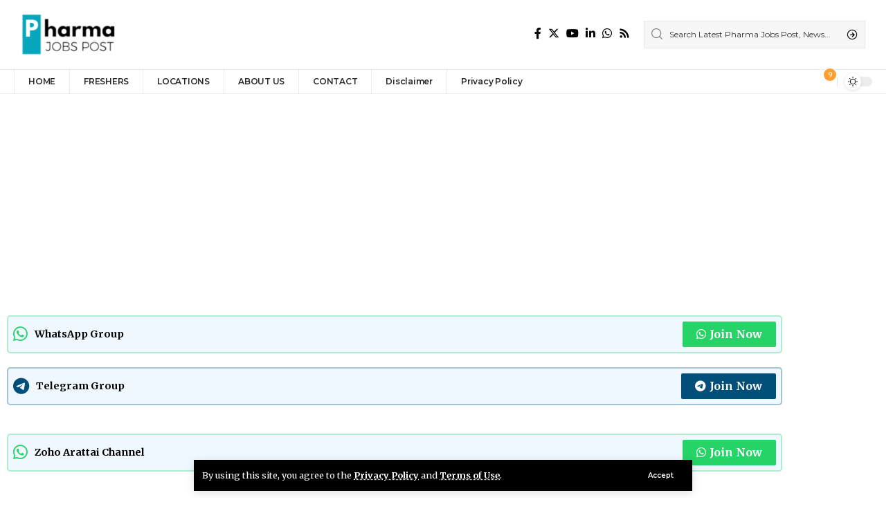

--- FILE ---
content_type: text/html; charset=UTF-8
request_url: https://pharmajobspost.in/bharat-parenterals-limited-job-vacancy-for-apprentice-in-production-department/?lcp_pagelistcategorypostswidget-18=6
body_size: 27102
content:
<!DOCTYPE html>
<html lang="en-GB" prefix="og: https://ogp.me/ns#">
<head>
	<meta name="yandex-verification" content="94b348b3050f79ad" />
    <meta charset="UTF-8" />
    <meta http-equiv="X-UA-Compatible" content="IE=edge" />
	<meta name="viewport" content="width=device-width, initial-scale=1.0" />
    <link rel="profile" href="https://gmpg.org/xfn/11" />
		<style>img:is([sizes="auto" i], [sizes^="auto," i]) { contain-intrinsic-size: 3000px 1500px }</style>
	<!-- Jetpack Site Verification Tags -->
<meta name="google-site-verification" content="3nnsbVxk3Ru0fIC7hVhebHEnTNiPqDY5P_apCNVScyo" />

<!-- Search Engine Optimization by Rank Math - https://rankmath.com/ -->
<title>Bharat Parenterals Limited job vacancy for Apprentice in Production Department | PHARMA JOBS POST</title>
<meta name="description" content="Bharat Parenterals Limited job vacancy for Apprentice in Production Department"/>
<meta name="robots" content="follow, index, max-snippet:-1, max-video-preview:-1, max-image-preview:large"/>
<link rel="preconnect" href="https://fonts.gstatic.com" crossorigin><link rel="preload" as="style" onload="this.onload=null;this.rel='stylesheet'" id="rb-preload-gfonts" href="https://fonts.googleapis.com/css?family=Merriweather%3A400%2C700%2C900%2C300italic%2C400italic%2C700italic%2C900italic%7COswald%3A600%2C500%2C700%7CMontserrat%3A600%2C400%2C500%2C700&amp;display=swap" crossorigin><noscript><link rel="stylesheet" href="https://fonts.googleapis.com/css?family=Merriweather%3A400%2C700%2C900%2C300italic%2C400italic%2C700italic%2C900italic%7COswald%3A600%2C500%2C700%7CMontserrat%3A600%2C400%2C500%2C700&amp;display=swap"></noscript><link rel="canonical" href="https://pharmajobspost.in/bharat-parenterals-limited-job-vacancy-for-apprentice-in-production-department/" />
<meta property="og:locale" content="en_GB" />
<meta property="og:type" content="article" />
<meta property="og:title" content="Bharat Parenterals Limited job vacancy for Apprentice in Production Department | PHARMA JOBS POST" />
<meta property="og:description" content="Bharat Parenterals Limited job vacancy for Apprentice in Production Department" />
<meta property="og:url" content="https://pharmajobspost.in/bharat-parenterals-limited-job-vacancy-for-apprentice-in-production-department/" />
<meta property="og:site_name" content="PHARMA JOBS POST" />
<meta property="article:publisher" content="https://www.facebook.com/Pharmajobspost/" />
<meta property="article:section" content="FRESHERS" />
<meta property="fb:admins" content="100776154807690" />
<meta property="og:image" content="https://pharmajobspost.in/wp-content/uploads/2023/05/IMG_20230526_092422.jpg" />
<meta property="og:image:secure_url" content="https://pharmajobspost.in/wp-content/uploads/2023/05/IMG_20230526_092422.jpg" />
<meta property="og:image:width" content="1080" />
<meta property="og:image:height" content="1072" />
<meta property="og:image:alt" content="Bharat Parenterals Limited job vacancy for Apprentice in Production Department" />
<meta property="og:image:type" content="image/jpeg" />
<meta name="twitter:card" content="summary_large_image" />
<meta name="twitter:title" content="Bharat Parenterals Limited job vacancy for Apprentice in Production Department | PHARMA JOBS POST" />
<meta name="twitter:description" content="Bharat Parenterals Limited job vacancy for Apprentice in Production Department" />
<meta name="twitter:image" content="https://pharmajobspost.in/wp-content/uploads/2023/05/IMG_20230526_092422.jpg" />
<meta name="twitter:label1" content="Written by" />
<meta name="twitter:data1" content="ADMIN" />
<meta name="twitter:label2" content="Time to read" />
<meta name="twitter:data2" content="Less than a minute" />
<script data-jetpack-boost="ignore" type="application/ld+json" class="rank-math-schema">{"@context":"https://schema.org","@graph":[{"@type":"BreadcrumbList","@id":"https://pharmajobspost.in/bharat-parenterals-limited-job-vacancy-for-apprentice-in-production-department/#breadcrumb","itemListElement":[{"@type":"ListItem","position":"1","item":{"@id":"https://pharmajobspost.in","name":"Home"}},{"@type":"ListItem","position":"2","item":{"@id":"https://pharmajobspost.in/bharat-parenterals-limited-job-vacancy-for-apprentice-in-production-department/","name":"Bharat Parenterals Limited job vacancy for Apprentice in Production Department"}}]}]}</script>
<!-- /Rank Math WordPress SEO plugin -->

<link rel='dns-prefetch' href='//stats.wp.com' />
<link rel="alternate" type="application/rss+xml" title="PHARMA JOBS POST &raquo; Feed" href="https://pharmajobspost.in/feed/" />
<link rel="alternate" type="application/rss+xml" title="PHARMA JOBS POST &raquo; Comments Feed" href="https://pharmajobspost.in/comments/feed/" />
<script data-jetpack-boost="ignore" type="application/ld+json">{
    "@context": "https://schema.org",
    "@type": "Organization",
    "legalName": "PHARMA JOBS POST",
    "url": "https://pharmajobspost.in/",
    "address": {
        "@type": "PostalAddress",
        "addressLocality": "Bhubaneswar, India"
    },
    "email": "pharmajobspost@gmail.com",
    "contactPoint": {
        "@type": "ContactPoint",
        "telephone": "7978446917",
        "contactType": "customer service"
    },
    "sameAs": [
        "https://www.facebook.com/Pharmajobspost",
        "https://x.com/pharmajobspost",
        "https://www.linkedin.com/company/pharma-jobs-post/?viewAsMember=true",
        "www.youtube.com/@pharmajobspost",
        "whatsapp.com/channel/0029Va5vo1kHgZWZkDvJNY3A"
    ]
}</script>

<link rel='stylesheet' id='all-css-4a5cc872f61dbf05a5147ad6ed08ca17' href='https://pharmajobspost.in/wp-content/boost-cache/static/cff547e552.min.css' type='text/css' media='all' />
<style id='wp-emoji-styles-inline-css'>

	img.wp-smiley, img.emoji {
		display: inline !important;
		border: none !important;
		box-shadow: none !important;
		height: 1em !important;
		width: 1em !important;
		margin: 0 0.07em !important;
		vertical-align: -0.1em !important;
		background: none !important;
		padding: 0 !important;
	}
</style>
<style id='classic-theme-styles-inline-css'>
/*! This file is auto-generated */
.wp-block-button__link{color:#fff;background-color:#32373c;border-radius:9999px;box-shadow:none;text-decoration:none;padding:calc(.667em + 2px) calc(1.333em + 2px);font-size:1.125em}.wp-block-file__button{background:#32373c;color:#fff;text-decoration:none}
</style>
<style id='jetpack-sharing-buttons-style-inline-css'>
.jetpack-sharing-buttons__services-list{display:flex;flex-direction:row;flex-wrap:wrap;gap:0;list-style-type:none;margin:5px;padding:0}.jetpack-sharing-buttons__services-list.has-small-icon-size{font-size:12px}.jetpack-sharing-buttons__services-list.has-normal-icon-size{font-size:16px}.jetpack-sharing-buttons__services-list.has-large-icon-size{font-size:24px}.jetpack-sharing-buttons__services-list.has-huge-icon-size{font-size:36px}@media print{.jetpack-sharing-buttons__services-list{display:none!important}}.editor-styles-wrapper .wp-block-jetpack-sharing-buttons{gap:0;padding-inline-start:0}ul.jetpack-sharing-buttons__services-list.has-background{padding:1.25em 2.375em}
</style>
<style id='global-styles-inline-css'>
:root{--wp--preset--aspect-ratio--square: 1;--wp--preset--aspect-ratio--4-3: 4/3;--wp--preset--aspect-ratio--3-4: 3/4;--wp--preset--aspect-ratio--3-2: 3/2;--wp--preset--aspect-ratio--2-3: 2/3;--wp--preset--aspect-ratio--16-9: 16/9;--wp--preset--aspect-ratio--9-16: 9/16;--wp--preset--color--black: #000000;--wp--preset--color--cyan-bluish-gray: #abb8c3;--wp--preset--color--white: #ffffff;--wp--preset--color--pale-pink: #f78da7;--wp--preset--color--vivid-red: #cf2e2e;--wp--preset--color--luminous-vivid-orange: #ff6900;--wp--preset--color--luminous-vivid-amber: #fcb900;--wp--preset--color--light-green-cyan: #7bdcb5;--wp--preset--color--vivid-green-cyan: #00d084;--wp--preset--color--pale-cyan-blue: #8ed1fc;--wp--preset--color--vivid-cyan-blue: #0693e3;--wp--preset--color--vivid-purple: #9b51e0;--wp--preset--gradient--vivid-cyan-blue-to-vivid-purple: linear-gradient(135deg,rgba(6,147,227,1) 0%,rgb(155,81,224) 100%);--wp--preset--gradient--light-green-cyan-to-vivid-green-cyan: linear-gradient(135deg,rgb(122,220,180) 0%,rgb(0,208,130) 100%);--wp--preset--gradient--luminous-vivid-amber-to-luminous-vivid-orange: linear-gradient(135deg,rgba(252,185,0,1) 0%,rgba(255,105,0,1) 100%);--wp--preset--gradient--luminous-vivid-orange-to-vivid-red: linear-gradient(135deg,rgba(255,105,0,1) 0%,rgb(207,46,46) 100%);--wp--preset--gradient--very-light-gray-to-cyan-bluish-gray: linear-gradient(135deg,rgb(238,238,238) 0%,rgb(169,184,195) 100%);--wp--preset--gradient--cool-to-warm-spectrum: linear-gradient(135deg,rgb(74,234,220) 0%,rgb(151,120,209) 20%,rgb(207,42,186) 40%,rgb(238,44,130) 60%,rgb(251,105,98) 80%,rgb(254,248,76) 100%);--wp--preset--gradient--blush-light-purple: linear-gradient(135deg,rgb(255,206,236) 0%,rgb(152,150,240) 100%);--wp--preset--gradient--blush-bordeaux: linear-gradient(135deg,rgb(254,205,165) 0%,rgb(254,45,45) 50%,rgb(107,0,62) 100%);--wp--preset--gradient--luminous-dusk: linear-gradient(135deg,rgb(255,203,112) 0%,rgb(199,81,192) 50%,rgb(65,88,208) 100%);--wp--preset--gradient--pale-ocean: linear-gradient(135deg,rgb(255,245,203) 0%,rgb(182,227,212) 50%,rgb(51,167,181) 100%);--wp--preset--gradient--electric-grass: linear-gradient(135deg,rgb(202,248,128) 0%,rgb(113,206,126) 100%);--wp--preset--gradient--midnight: linear-gradient(135deg,rgb(2,3,129) 0%,rgb(40,116,252) 100%);--wp--preset--font-size--small: 13px;--wp--preset--font-size--medium: 20px;--wp--preset--font-size--large: 36px;--wp--preset--font-size--x-large: 42px;--wp--preset--spacing--20: 0.44rem;--wp--preset--spacing--30: 0.67rem;--wp--preset--spacing--40: 1rem;--wp--preset--spacing--50: 1.5rem;--wp--preset--spacing--60: 2.25rem;--wp--preset--spacing--70: 3.38rem;--wp--preset--spacing--80: 5.06rem;--wp--preset--shadow--natural: 6px 6px 9px rgba(0, 0, 0, 0.2);--wp--preset--shadow--deep: 12px 12px 50px rgba(0, 0, 0, 0.4);--wp--preset--shadow--sharp: 6px 6px 0px rgba(0, 0, 0, 0.2);--wp--preset--shadow--outlined: 6px 6px 0px -3px rgba(255, 255, 255, 1), 6px 6px rgba(0, 0, 0, 1);--wp--preset--shadow--crisp: 6px 6px 0px rgba(0, 0, 0, 1);}:where(.is-layout-flex){gap: 0.5em;}:where(.is-layout-grid){gap: 0.5em;}body .is-layout-flex{display: flex;}.is-layout-flex{flex-wrap: wrap;align-items: center;}.is-layout-flex > :is(*, div){margin: 0;}body .is-layout-grid{display: grid;}.is-layout-grid > :is(*, div){margin: 0;}:where(.wp-block-columns.is-layout-flex){gap: 2em;}:where(.wp-block-columns.is-layout-grid){gap: 2em;}:where(.wp-block-post-template.is-layout-flex){gap: 1.25em;}:where(.wp-block-post-template.is-layout-grid){gap: 1.25em;}.has-black-color{color: var(--wp--preset--color--black) !important;}.has-cyan-bluish-gray-color{color: var(--wp--preset--color--cyan-bluish-gray) !important;}.has-white-color{color: var(--wp--preset--color--white) !important;}.has-pale-pink-color{color: var(--wp--preset--color--pale-pink) !important;}.has-vivid-red-color{color: var(--wp--preset--color--vivid-red) !important;}.has-luminous-vivid-orange-color{color: var(--wp--preset--color--luminous-vivid-orange) !important;}.has-luminous-vivid-amber-color{color: var(--wp--preset--color--luminous-vivid-amber) !important;}.has-light-green-cyan-color{color: var(--wp--preset--color--light-green-cyan) !important;}.has-vivid-green-cyan-color{color: var(--wp--preset--color--vivid-green-cyan) !important;}.has-pale-cyan-blue-color{color: var(--wp--preset--color--pale-cyan-blue) !important;}.has-vivid-cyan-blue-color{color: var(--wp--preset--color--vivid-cyan-blue) !important;}.has-vivid-purple-color{color: var(--wp--preset--color--vivid-purple) !important;}.has-black-background-color{background-color: var(--wp--preset--color--black) !important;}.has-cyan-bluish-gray-background-color{background-color: var(--wp--preset--color--cyan-bluish-gray) !important;}.has-white-background-color{background-color: var(--wp--preset--color--white) !important;}.has-pale-pink-background-color{background-color: var(--wp--preset--color--pale-pink) !important;}.has-vivid-red-background-color{background-color: var(--wp--preset--color--vivid-red) !important;}.has-luminous-vivid-orange-background-color{background-color: var(--wp--preset--color--luminous-vivid-orange) !important;}.has-luminous-vivid-amber-background-color{background-color: var(--wp--preset--color--luminous-vivid-amber) !important;}.has-light-green-cyan-background-color{background-color: var(--wp--preset--color--light-green-cyan) !important;}.has-vivid-green-cyan-background-color{background-color: var(--wp--preset--color--vivid-green-cyan) !important;}.has-pale-cyan-blue-background-color{background-color: var(--wp--preset--color--pale-cyan-blue) !important;}.has-vivid-cyan-blue-background-color{background-color: var(--wp--preset--color--vivid-cyan-blue) !important;}.has-vivid-purple-background-color{background-color: var(--wp--preset--color--vivid-purple) !important;}.has-black-border-color{border-color: var(--wp--preset--color--black) !important;}.has-cyan-bluish-gray-border-color{border-color: var(--wp--preset--color--cyan-bluish-gray) !important;}.has-white-border-color{border-color: var(--wp--preset--color--white) !important;}.has-pale-pink-border-color{border-color: var(--wp--preset--color--pale-pink) !important;}.has-vivid-red-border-color{border-color: var(--wp--preset--color--vivid-red) !important;}.has-luminous-vivid-orange-border-color{border-color: var(--wp--preset--color--luminous-vivid-orange) !important;}.has-luminous-vivid-amber-border-color{border-color: var(--wp--preset--color--luminous-vivid-amber) !important;}.has-light-green-cyan-border-color{border-color: var(--wp--preset--color--light-green-cyan) !important;}.has-vivid-green-cyan-border-color{border-color: var(--wp--preset--color--vivid-green-cyan) !important;}.has-pale-cyan-blue-border-color{border-color: var(--wp--preset--color--pale-cyan-blue) !important;}.has-vivid-cyan-blue-border-color{border-color: var(--wp--preset--color--vivid-cyan-blue) !important;}.has-vivid-purple-border-color{border-color: var(--wp--preset--color--vivid-purple) !important;}.has-vivid-cyan-blue-to-vivid-purple-gradient-background{background: var(--wp--preset--gradient--vivid-cyan-blue-to-vivid-purple) !important;}.has-light-green-cyan-to-vivid-green-cyan-gradient-background{background: var(--wp--preset--gradient--light-green-cyan-to-vivid-green-cyan) !important;}.has-luminous-vivid-amber-to-luminous-vivid-orange-gradient-background{background: var(--wp--preset--gradient--luminous-vivid-amber-to-luminous-vivid-orange) !important;}.has-luminous-vivid-orange-to-vivid-red-gradient-background{background: var(--wp--preset--gradient--luminous-vivid-orange-to-vivid-red) !important;}.has-very-light-gray-to-cyan-bluish-gray-gradient-background{background: var(--wp--preset--gradient--very-light-gray-to-cyan-bluish-gray) !important;}.has-cool-to-warm-spectrum-gradient-background{background: var(--wp--preset--gradient--cool-to-warm-spectrum) !important;}.has-blush-light-purple-gradient-background{background: var(--wp--preset--gradient--blush-light-purple) !important;}.has-blush-bordeaux-gradient-background{background: var(--wp--preset--gradient--blush-bordeaux) !important;}.has-luminous-dusk-gradient-background{background: var(--wp--preset--gradient--luminous-dusk) !important;}.has-pale-ocean-gradient-background{background: var(--wp--preset--gradient--pale-ocean) !important;}.has-electric-grass-gradient-background{background: var(--wp--preset--gradient--electric-grass) !important;}.has-midnight-gradient-background{background: var(--wp--preset--gradient--midnight) !important;}.has-small-font-size{font-size: var(--wp--preset--font-size--small) !important;}.has-medium-font-size{font-size: var(--wp--preset--font-size--medium) !important;}.has-large-font-size{font-size: var(--wp--preset--font-size--large) !important;}.has-x-large-font-size{font-size: var(--wp--preset--font-size--x-large) !important;}
:where(.wp-block-post-template.is-layout-flex){gap: 1.25em;}:where(.wp-block-post-template.is-layout-grid){gap: 1.25em;}
:where(.wp-block-columns.is-layout-flex){gap: 2em;}:where(.wp-block-columns.is-layout-grid){gap: 2em;}
:root :where(.wp-block-pullquote){font-size: 1.5em;line-height: 1.6;}
</style>








<link rel="preload" href="https://pharmajobspost.in/wp-content/themes/foxiz/assets/fonts/icons.woff2?2.2.0" as="font" type="font/woff2" crossorigin="anonymous"> <link rel="https://api.w.org/" href="https://pharmajobspost.in/wp-json/" /><link rel="alternate" title="JSON" type="application/json" href="https://pharmajobspost.in/wp-json/wp/v2/posts/11556" /><link rel="EditURI" type="application/rsd+xml" title="RSD" href="https://pharmajobspost.in/xmlrpc.php?rsd" />
<meta name="generator" content="WordPress 6.8.3" />
<link rel='shortlink' href='https://wp.me/pdd3dP-30o' />
<link rel="alternate" title="oEmbed (JSON)" type="application/json+oembed" href="https://pharmajobspost.in/wp-json/oembed/1.0/embed?url=https%3A%2F%2Fpharmajobspost.in%2Fbharat-parenterals-limited-job-vacancy-for-apprentice-in-production-department%2F" />
<link rel="alternate" title="oEmbed (XML)" type="text/xml+oembed" href="https://pharmajobspost.in/wp-json/oembed/1.0/embed?url=https%3A%2F%2Fpharmajobspost.in%2Fbharat-parenterals-limited-job-vacancy-for-apprentice-in-production-department%2F&#038;format=xml" />
	<style>img#wpstats{display:none}</style>
		<meta name="generator" content="Elementor 3.34.2; features: additional_custom_breakpoints; settings: css_print_method-external, google_font-enabled, font_display-swap">
<script data-jetpack-boost="ignore" type="application/ld+json">{
    "@context": "https://schema.org",
    "@type": "WebSite",
    "@id": "https://pharmajobspost.in/#website",
    "url": "https://pharmajobspost.in/",
    "name": "PHARMA JOBS POST",
    "potentialAction": {
        "@type": "SearchAction",
        "target": "https://pharmajobspost.in/?s={search_term_string}",
        "query-input": "required name=search_term_string"
    }
}</script>
			<style>
				.e-con.e-parent:nth-of-type(n+4):not(.e-lazyloaded):not(.e-no-lazyload),
				.e-con.e-parent:nth-of-type(n+4):not(.e-lazyloaded):not(.e-no-lazyload) * {
					background-image: none !important;
				}
				@media screen and (max-height: 1024px) {
					.e-con.e-parent:nth-of-type(n+3):not(.e-lazyloaded):not(.e-no-lazyload),
					.e-con.e-parent:nth-of-type(n+3):not(.e-lazyloaded):not(.e-no-lazyload) * {
						background-image: none !important;
					}
				}
				@media screen and (max-height: 640px) {
					.e-con.e-parent:nth-of-type(n+2):not(.e-lazyloaded):not(.e-no-lazyload),
					.e-con.e-parent:nth-of-type(n+2):not(.e-lazyloaded):not(.e-no-lazyload) * {
						background-image: none !important;
					}
				}
			</style>
			
<!-- Jetpack Open Graph Tags -->
<meta property="og:type" content="article" />
<meta property="og:title" content="Bharat Parenterals Limited job vacancy for Apprentice in Production Department" />
<meta property="og:url" content="https://pharmajobspost.in/bharat-parenterals-limited-job-vacancy-for-apprentice-in-production-department/" />
<meta property="og:description" content="Bharat Parenterals Limited job vacancy for Apprentice in Production Department HIRING !!!! APPRENTICE For Production Department In Pharma Company Qualification: Diploma Mechanical EngineerStipend: …" />
<meta property="article:published_time" content="2023-05-26T04:00:28+00:00" />
<meta property="article:modified_time" content="2023-05-26T04:00:28+00:00" />
<meta property="og:site_name" content="PHARMA JOBS POST" />
<meta property="og:image" content="https://pharmajobspost.in/wp-content/uploads/2023/05/IMG_20230526_092422.jpg" />
<meta property="og:image:width" content="1080" />
<meta property="og:image:height" content="1072" />
<meta property="og:image:alt" content="" />
<meta property="og:locale" content="en_GB" />

<!-- End Jetpack Open Graph Tags -->
<script data-jetpack-boost="ignore" type="application/ld+json">{"@context":"http://schema.org","@type":"BreadcrumbList","itemListElement":[{"@type":"ListItem","position":3,"item":{"@id":"https://pharmajobspost.in/bharat-parenterals-limited-job-vacancy-for-apprentice-in-production-department/","name":"Bharat Parenterals Limited job vacancy for Apprentice in Production Department"}},{"@type":"ListItem","position":2,"item":{"@id":"https://pharmajobspost.in/category/freshers/","name":"FRESHERS"}},{"@type":"ListItem","position":1,"item":{"@id":"https://pharmajobspost.in","name":"PHARMA JOBS POST"}}]}</script>
<link rel="icon" href="https://pharmajobspost.in/wp-content/uploads/2022/12/wp-1671301900517-150x150.jpg" sizes="32x32" />
<link rel="icon" href="https://pharmajobspost.in/wp-content/uploads/2022/12/wp-1671301900517-300x300.jpg" sizes="192x192" />
<link rel="apple-touch-icon" href="https://pharmajobspost.in/wp-content/uploads/2022/12/wp-1671301900517-300x300.jpg" />
<meta name="msapplication-TileImage" content="https://pharmajobspost.in/wp-content/uploads/2022/12/wp-1671301900517-300x300.jpg" />
</head>
<body data-rsssl=1 class="wp-singular post-template-default single single-post postid-11556 single-format-standard wp-embed-responsive wp-theme-foxiz foxiz personalized-all elementor-default elementor-kit-120 menu-ani-1 hover-ani-3 btn-ani-1 is-rm-1 lmeta-dot is-hd-4 is-standard-9  is-mstick is-smart-sticky" data-theme="default">
<div class="site-outer">
			<div id="site-header" class="header-wrap rb-section header-4 header-wrapper has-quick-menu">
			<aside id="rb-privacy" class="privacy-bar privacy-bottom"><div class="privacy-inner"><div class="privacy-content">By using this site, you agree to the <a href="#">Privacy Policy</a> and <a href="#">Terms of Use</a>.</div><div class="privacy-dismiss"><a id="privacy-trigger" href="#" class="privacy-dismiss-btn is-btn"><span>Accept</span></a></div></div></aside>		<div class="reading-indicator"><span id="reading-progress"></span></div>
					<div class="logo-sec">
				<div class="logo-sec-inner rb-container edge-padding">
					<div class="logo-sec-left">		<div class="logo-wrap is-image-logo site-branding">
			<a href="https://pharmajobspost.in/" class="logo" title="PHARMA JOBS POST">
				<img fetchpriority="high" class="logo-default" data-mode="default" height="681" width="1600" src="https://pharmajobspost.in/wp-content/uploads/2024/09/20210201_235524.png" srcset="https://pharmajobspost.in/wp-content/uploads/2024/09/20210201_235524.png 1x,https://pharmajobspost.in/wp-content/uploads/2024/09/20210201_235524.png 2x" alt="PHARMA JOBS POST" decoding="async" loading="eager"><img class="logo-dark" data-mode="dark" height="681" width="1600" src="https://pharmajobspost.in/wp-content/uploads/2024/09/20210201_235524.png" srcset="https://pharmajobspost.in/wp-content/uploads/2024/09/20210201_235524.png 1x,https://pharmajobspost.in/wp-content/uploads/2024/09/P-8.jpg 2x" alt="PHARMA JOBS POST" decoding="async" loading="eager"><img class="logo-transparent" height="681" width="1600" src="https://pharmajobspost.in/wp-content/uploads/2024/09/20210201_235524.png" srcset="https://pharmajobspost.in/wp-content/uploads/2024/09/20210201_235524.png 1x,https://pharmajobspost.in/wp-content/uploads/2024/09/P-8.jpg 2x" alt="PHARMA JOBS POST" decoding="async" loading="eager">			</a>
		</div>
		</div>
					<div class="logo-sec-right">
									<div class="header-social-list wnav-holder"><a class="social-link-facebook" aria-label="Facebook" data-title="Facebook" href="https://www.facebook.com/Pharmajobspost" target="_blank" rel="noopener"><i class="rbi rbi-facebook" aria-hidden="true"></i></a><a class="social-link-twitter" aria-label="Twitter" data-title="Twitter" href="https://x.com/pharmajobspost" target="_blank" rel="noopener"><i class="rbi rbi-twitter" aria-hidden="true"></i></a><a class="social-link-youtube" aria-label="YouTube" data-title="YouTube" href="http://www.youtube.com/@pharmajobspost" target="_blank" rel="noopener"><i class="rbi rbi-youtube" aria-hidden="true"></i></a><a class="social-link-linkedin" aria-label="LinkedIn" data-title="LinkedIn" href="https://www.linkedin.com/company/pharma-jobs-post/?viewAsMember=true" target="_blank" rel="noopener"><i class="rbi rbi-linkedin" aria-hidden="true"></i></a><a class="social-link-whatsapp" aria-label="WhatsApp" data-title="WhatsApp" href="http://whatsapp.com/channel/0029Va5vo1kHgZWZkDvJNY3A" target="_blank" rel="noopener"><i class="rbi rbi-whatsapp" aria-hidden="true"></i></a><a class="social-link-rss" aria-label="Rss" data-title="Rss" href="#" target="_blank" rel="noopener"><i class="rbi rbi-rss" aria-hidden="true"></i></a></div>
				<div class="header-search-form is-form-layout">
					<form method="get" action="https://pharmajobspost.in/" class="rb-search-form live-search-form"  data-search="post" data-limit="0" data-follow="0">
			<div class="search-form-inner">
									<span class="search-icon"><i class="rbi rbi-search" aria-hidden="true"></i></span>
								<span class="search-text"><input type="text" class="field" placeholder="Search Latest Pharma Jobs Post, News..." value="" name="s"/></span>
				<span class="rb-search-submit"><input type="submit" value="Search"/><i class="rbi rbi-cright" aria-hidden="true"></i></span>
									<span class="live-search-animation rb-loader"></span>
							</div>
			<div class="live-search-response"></div>		</form>
			</div>
		</div>
				</div>
			</div>
			<div id="navbar-outer" class="navbar-outer">
				<div id="sticky-holder" class="sticky-holder">
					<div class="navbar-wrap">
						<div class="rb-container edge-padding">
							<div class="navbar-inner">
								<div class="navbar-left">
											<nav id="site-navigation" class="main-menu-wrap" aria-label="main menu"><ul id="menu-primary-menu-1" class="main-menu rb-menu large-menu" itemscope itemtype="https://www.schema.org/SiteNavigationElement"><li class="menu-item menu-item-type-post_type menu-item-object-page menu-item-home menu-item-16692"><a href="https://pharmajobspost.in/"><span>HOME</span></a></li>
<li class="menu-item menu-item-type-post_type menu-item-object-page menu-item-15837"><a href="https://pharmajobspost.in/elementor-15828/"><span>FRESHERS</span></a></li>
<li class="menu-item menu-item-type-post_type menu-item-object-page menu-item-15857"><a href="https://pharmajobspost.in/elementor-15850/"><span>LOCATIONS</span></a></li>
<li class="menu-item menu-item-type-post_type menu-item-object-page menu-item-109"><a href="https://pharmajobspost.in/about-us/"><span>ABOUT US</span></a></li>
<li class="menu-item menu-item-type-post_type menu-item-object-page menu-item-17"><a href="https://pharmajobspost.in/contact/"><span>CONTACT</span></a></li>
<li class="menu-item menu-item-type-post_type menu-item-object-page menu-item-108"><a href="https://pharmajobspost.in/disclaimer/"><span>Disclaimer</span></a></li>
<li class="menu-item menu-item-type-post_type menu-item-object-page menu-item-privacy-policy menu-item-29314"><a href="https://pharmajobspost.in/privacy-policy/"><span>Privacy Policy</span></a></li>
</ul></nav>
										</div>
								<div class="navbar-right">
											<div class="wnav-holder widget-h-login header-dropdown-outer">
							<a href="https://pharmajobspost.in/wp-login.php?redirect_to=https%3A%2F%2Fpharmajobspost.in%2Fbharat-parenterals-limited-job-vacancy-for-apprentice-in-production-department" class="login-toggle is-login header-element" data-title="Sign In" aria-label="sign in"><span class="login-icon-svg"></span></a>
					</div>
			<div class="wnav-holder header-dropdown-outer">
			<a href="#" class="dropdown-trigger notification-icon notification-trigger" aria-label="notification">
                <span class="notification-icon-inner" data-title="Notification">
                    <span class="notification-icon-holder">
                    	                    <span class="notification-icon-svg"></span>
                                        <span class="notification-info"></span>
                    </span>
                </span> </a>
			<div class="header-dropdown notification-dropdown">
				<div class="notification-popup">
					<div class="notification-header">
						<span class="h4">Notification</span>
											</div>
					<div class="notification-content">
						<div class="scroll-holder">
							<div class="rb-notification ecat-l-dot is-feat-right" data-interval="12"></div>
						</div>
					</div>
				</div>
			</div>
		</div>
			<div class="dark-mode-toggle-wrap">
			<div class="dark-mode-toggle">
                <span class="dark-mode-slide">
                    <i class="dark-mode-slide-btn mode-icon-dark" data-title="Switch to Light"><svg class="svg-icon svg-mode-dark" aria-hidden="true" role="img" focusable="false" xmlns="http://www.w3.org/2000/svg" viewBox="0 0 512 512"><path fill="currentColor" d="M507.681,209.011c-1.297-6.991-7.324-12.111-14.433-12.262c-7.104-0.122-13.347,4.711-14.936,11.643 c-15.26,66.497-73.643,112.94-141.978,112.94c-80.321,0-145.667-65.346-145.667-145.666c0-68.335,46.443-126.718,112.942-141.976 c6.93-1.59,11.791-7.826,11.643-14.934c-0.149-7.108-5.269-13.136-12.259-14.434C287.546,1.454,271.735,0,256,0 C187.62,0,123.333,26.629,74.98,74.981C26.628,123.333,0,187.62,0,256s26.628,132.667,74.98,181.019 C123.333,485.371,187.62,512,256,512s132.667-26.629,181.02-74.981C485.372,388.667,512,324.38,512,256 C512,240.278,510.546,224.469,507.681,209.011z" /></svg></i>
                    <i class="dark-mode-slide-btn mode-icon-default" data-title="Switch to Dark"><svg class="svg-icon svg-mode-light" aria-hidden="true" role="img" focusable="false" xmlns="http://www.w3.org/2000/svg" viewBox="0 0 232.447 232.447"><path fill="currentColor" d="M116.211,194.8c-4.143,0-7.5,3.357-7.5,7.5v22.643c0,4.143,3.357,7.5,7.5,7.5s7.5-3.357,7.5-7.5V202.3 C123.711,198.157,120.354,194.8,116.211,194.8z" /><path fill="currentColor" d="M116.211,37.645c4.143,0,7.5-3.357,7.5-7.5V7.505c0-4.143-3.357-7.5-7.5-7.5s-7.5,3.357-7.5,7.5v22.641 C108.711,34.288,112.068,37.645,116.211,37.645z" /><path fill="currentColor" d="M50.054,171.78l-16.016,16.008c-2.93,2.929-2.931,7.677-0.003,10.606c1.465,1.466,3.385,2.198,5.305,2.198 c1.919,0,3.838-0.731,5.302-2.195l16.016-16.008c2.93-2.929,2.931-7.677,0.003-10.606C57.731,168.852,52.982,168.851,50.054,171.78 z" /><path fill="currentColor" d="M177.083,62.852c1.919,0,3.838-0.731,5.302-2.195L198.4,44.649c2.93-2.929,2.931-7.677,0.003-10.606 c-2.93-2.932-7.679-2.931-10.607-0.003l-16.016,16.008c-2.93,2.929-2.931,7.677-0.003,10.607 C173.243,62.12,175.163,62.852,177.083,62.852z" /><path fill="currentColor" d="M37.645,116.224c0-4.143-3.357-7.5-7.5-7.5H7.5c-4.143,0-7.5,3.357-7.5,7.5s3.357,7.5,7.5,7.5h22.645 C34.287,123.724,37.645,120.366,37.645,116.224z" /><path fill="currentColor" d="M224.947,108.724h-22.652c-4.143,0-7.5,3.357-7.5,7.5s3.357,7.5,7.5,7.5h22.652c4.143,0,7.5-3.357,7.5-7.5 S229.09,108.724,224.947,108.724z" /><path fill="currentColor" d="M50.052,60.655c1.465,1.465,3.384,2.197,5.304,2.197c1.919,0,3.839-0.732,5.303-2.196c2.93-2.929,2.93-7.678,0.001-10.606 L44.652,34.042c-2.93-2.93-7.679-2.929-10.606-0.001c-2.93,2.929-2.93,7.678-0.001,10.606L50.052,60.655z" /><path fill="currentColor" d="M182.395,171.782c-2.93-2.929-7.679-2.93-10.606-0.001c-2.93,2.929-2.93,7.678-0.001,10.607l16.007,16.008 c1.465,1.465,3.384,2.197,5.304,2.197c1.919,0,3.839-0.732,5.303-2.196c2.93-2.929,2.93-7.678,0.001-10.607L182.395,171.782z" /><path fill="currentColor" d="M116.22,48.7c-37.232,0-67.523,30.291-67.523,67.523s30.291,67.523,67.523,67.523s67.522-30.291,67.522-67.523 S153.452,48.7,116.22,48.7z M116.22,168.747c-28.962,0-52.523-23.561-52.523-52.523S87.258,63.7,116.22,63.7 c28.961,0,52.522,23.562,52.522,52.523S145.181,168.747,116.22,168.747z" /></svg></i>
                </span>
			</div>
		</div>
										</div>
							</div>
						</div>
					</div>
							<div id="header-mobile" class="header-mobile">
			<div class="header-mobile-wrap">
						<div class="mbnav edge-padding">
			<div class="navbar-left">
						<div class="mobile-toggle-wrap">
							<a href="#" class="mobile-menu-trigger" aria-label="mobile trigger">		<span class="burger-icon"><span></span><span></span><span></span></span>
	</a>
					</div>
			<div class="mobile-logo-wrap is-image-logo site-branding">
			<a href="https://pharmajobspost.in/" title="PHARMA JOBS POST">
				<img class="logo-default" data-mode="default" height="681" width="1600" src="https://pharmajobspost.in/wp-content/uploads/2024/09/20210201_235524.png" alt="PHARMA JOBS POST" decoding="async" loading="eager"><img class="logo-dark" data-mode="dark" height="681" width="1600" src="https://pharmajobspost.in/wp-content/uploads/2024/09/20210201_235524.png" alt="PHARMA JOBS POST" decoding="async" loading="eager">			</a>
		</div>
					</div>
			<div class="navbar-right">
						<a href="#" class="mobile-menu-trigger mobile-search-icon" aria-label="search"><i class="rbi rbi-search" aria-hidden="true"></i></a>
			<div class="dark-mode-toggle-wrap">
			<div class="dark-mode-toggle">
                <span class="dark-mode-slide">
                    <i class="dark-mode-slide-btn mode-icon-dark" data-title="Switch to Light"><svg class="svg-icon svg-mode-dark" aria-hidden="true" role="img" focusable="false" xmlns="http://www.w3.org/2000/svg" viewBox="0 0 512 512"><path fill="currentColor" d="M507.681,209.011c-1.297-6.991-7.324-12.111-14.433-12.262c-7.104-0.122-13.347,4.711-14.936,11.643 c-15.26,66.497-73.643,112.94-141.978,112.94c-80.321,0-145.667-65.346-145.667-145.666c0-68.335,46.443-126.718,112.942-141.976 c6.93-1.59,11.791-7.826,11.643-14.934c-0.149-7.108-5.269-13.136-12.259-14.434C287.546,1.454,271.735,0,256,0 C187.62,0,123.333,26.629,74.98,74.981C26.628,123.333,0,187.62,0,256s26.628,132.667,74.98,181.019 C123.333,485.371,187.62,512,256,512s132.667-26.629,181.02-74.981C485.372,388.667,512,324.38,512,256 C512,240.278,510.546,224.469,507.681,209.011z" /></svg></i>
                    <i class="dark-mode-slide-btn mode-icon-default" data-title="Switch to Dark"><svg class="svg-icon svg-mode-light" aria-hidden="true" role="img" focusable="false" xmlns="http://www.w3.org/2000/svg" viewBox="0 0 232.447 232.447"><path fill="currentColor" d="M116.211,194.8c-4.143,0-7.5,3.357-7.5,7.5v22.643c0,4.143,3.357,7.5,7.5,7.5s7.5-3.357,7.5-7.5V202.3 C123.711,198.157,120.354,194.8,116.211,194.8z" /><path fill="currentColor" d="M116.211,37.645c4.143,0,7.5-3.357,7.5-7.5V7.505c0-4.143-3.357-7.5-7.5-7.5s-7.5,3.357-7.5,7.5v22.641 C108.711,34.288,112.068,37.645,116.211,37.645z" /><path fill="currentColor" d="M50.054,171.78l-16.016,16.008c-2.93,2.929-2.931,7.677-0.003,10.606c1.465,1.466,3.385,2.198,5.305,2.198 c1.919,0,3.838-0.731,5.302-2.195l16.016-16.008c2.93-2.929,2.931-7.677,0.003-10.606C57.731,168.852,52.982,168.851,50.054,171.78 z" /><path fill="currentColor" d="M177.083,62.852c1.919,0,3.838-0.731,5.302-2.195L198.4,44.649c2.93-2.929,2.931-7.677,0.003-10.606 c-2.93-2.932-7.679-2.931-10.607-0.003l-16.016,16.008c-2.93,2.929-2.931,7.677-0.003,10.607 C173.243,62.12,175.163,62.852,177.083,62.852z" /><path fill="currentColor" d="M37.645,116.224c0-4.143-3.357-7.5-7.5-7.5H7.5c-4.143,0-7.5,3.357-7.5,7.5s3.357,7.5,7.5,7.5h22.645 C34.287,123.724,37.645,120.366,37.645,116.224z" /><path fill="currentColor" d="M224.947,108.724h-22.652c-4.143,0-7.5,3.357-7.5,7.5s3.357,7.5,7.5,7.5h22.652c4.143,0,7.5-3.357,7.5-7.5 S229.09,108.724,224.947,108.724z" /><path fill="currentColor" d="M50.052,60.655c1.465,1.465,3.384,2.197,5.304,2.197c1.919,0,3.839-0.732,5.303-2.196c2.93-2.929,2.93-7.678,0.001-10.606 L44.652,34.042c-2.93-2.93-7.679-2.929-10.606-0.001c-2.93,2.929-2.93,7.678-0.001,10.606L50.052,60.655z" /><path fill="currentColor" d="M182.395,171.782c-2.93-2.929-7.679-2.93-10.606-0.001c-2.93,2.929-2.93,7.678-0.001,10.607l16.007,16.008 c1.465,1.465,3.384,2.197,5.304,2.197c1.919,0,3.839-0.732,5.303-2.196c2.93-2.929,2.93-7.678,0.001-10.607L182.395,171.782z" /><path fill="currentColor" d="M116.22,48.7c-37.232,0-67.523,30.291-67.523,67.523s30.291,67.523,67.523,67.523s67.522-30.291,67.522-67.523 S153.452,48.7,116.22,48.7z M116.22,168.747c-28.962,0-52.523-23.561-52.523-52.523S87.258,63.7,116.22,63.7 c28.961,0,52.522,23.562,52.522,52.523S145.181,168.747,116.22,168.747z" /></svg></i>
                </span>
			</div>
		</div>
					</div>
		</div>
	<div class="mobile-qview"><ul id="menu-primary-menu-2" class="mobile-qview-inner"><li class="menu-item menu-item-type-post_type menu-item-object-page menu-item-home menu-item-16692"><a href="https://pharmajobspost.in/"><span>HOME</span></a></li>
<li class="menu-item menu-item-type-post_type menu-item-object-page menu-item-15837"><a href="https://pharmajobspost.in/elementor-15828/"><span>FRESHERS</span></a></li>
<li class="menu-item menu-item-type-post_type menu-item-object-page menu-item-15857"><a href="https://pharmajobspost.in/elementor-15850/"><span>LOCATIONS</span></a></li>
<li class="menu-item menu-item-type-post_type menu-item-object-page menu-item-109"><a href="https://pharmajobspost.in/about-us/"><span>ABOUT US</span></a></li>
<li class="menu-item menu-item-type-post_type menu-item-object-page menu-item-17"><a href="https://pharmajobspost.in/contact/"><span>CONTACT</span></a></li>
<li class="menu-item menu-item-type-post_type menu-item-object-page menu-item-108"><a href="https://pharmajobspost.in/disclaimer/"><span>Disclaimer</span></a></li>
<li class="menu-item menu-item-type-post_type menu-item-object-page menu-item-privacy-policy menu-item-29314"><a rel="privacy-policy" href="https://pharmajobspost.in/privacy-policy/"><span>Privacy Policy</span></a></li>
</ul></div>			</div>
					<div class="mobile-collapse">
			<div class="collapse-holder">
				<div class="collapse-inner">
											<div class="mobile-search-form edge-padding">		<div class="header-search-form is-form-layout">
					<form method="get" action="https://pharmajobspost.in/" class="rb-search-form"  data-search="post" data-limit="0" data-follow="0">
			<div class="search-form-inner">
									<span class="search-icon"><i class="rbi rbi-search" aria-hidden="true"></i></span>
								<span class="search-text"><input type="text" class="field" placeholder="Search Latest Pharma Jobs Post, News..." value="" name="s"/></span>
				<span class="rb-search-submit"><input type="submit" value="Search"/><i class="rbi rbi-cright" aria-hidden="true"></i></span>
							</div>
					</form>
			</div>
		</div>
										<nav class="mobile-menu-wrap edge-padding">
											</nav>
										<div class="collapse-sections">
													<div class="mobile-login">
																	<span class="mobile-login-title h6">Have an existing account?</span>
									<a href="https://pharmajobspost.in/wp-login.php?redirect_to=https%3A%2F%2Fpharmajobspost.in%2Fbharat-parenterals-limited-job-vacancy-for-apprentice-in-production-department" class="login-toggle is-login is-btn">Sign In</a>
															</div>
													<div class="mobile-socials">
								<span class="mobile-social-title h6">Follow US</span>
								<a class="social-link-facebook" aria-label="Facebook" data-title="Facebook" href="https://www.facebook.com/Pharmajobspost" target="_blank" rel="noopener"><i class="rbi rbi-facebook" aria-hidden="true"></i></a><a class="social-link-twitter" aria-label="Twitter" data-title="Twitter" href="https://x.com/pharmajobspost" target="_blank" rel="noopener"><i class="rbi rbi-twitter" aria-hidden="true"></i></a><a class="social-link-youtube" aria-label="YouTube" data-title="YouTube" href="http://www.youtube.com/@pharmajobspost" target="_blank" rel="noopener"><i class="rbi rbi-youtube" aria-hidden="true"></i></a><a class="social-link-linkedin" aria-label="LinkedIn" data-title="LinkedIn" href="https://www.linkedin.com/company/pharma-jobs-post/?viewAsMember=true" target="_blank" rel="noopener"><i class="rbi rbi-linkedin" aria-hidden="true"></i></a><a class="social-link-whatsapp" aria-label="WhatsApp" data-title="WhatsApp" href="http://whatsapp.com/channel/0029Va5vo1kHgZWZkDvJNY3A" target="_blank" rel="noopener"><i class="rbi rbi-whatsapp" aria-hidden="true"></i></a><a class="social-link-rss" aria-label="Rss" data-title="Rss" href="#" target="_blank" rel="noopener"><i class="rbi rbi-rss" aria-hidden="true"></i></a>							</div>
											</div>
											<div class="collapse-footer">
															<div class="collapse-footer-menu"></div>
															<div class="collapse-copyright">PHARMA JOBS POST © 2024 All Rights Reserved.</div>
													</div>
									</div>
			</div>
		</div>
			</div>
					</div>
			</div>
			<div id="custom_html-10" class="widget_text widget header-ad-widget rb-section widget_custom_html"><div class="textwidget custom-html-widget">
<!-- Displtw -->
<ins class="adsbygoogle"
     style="display:block"
     data-ad-client="ca-pub-8715398578063792"
     data-ad-slot="6867141504"
     data-ad-format="auto"
     data-full-width-responsive="true"></ins>
</div></div>		<div data-elementor-type="wp-post" data-elementor-id="18301" class="elementor elementor-18301">
						<section class="elementor-section elementor-top-section elementor-element elementor-element-bee4c89 elementor-section-boxed elementor-section-height-default elementor-section-height-default" data-id="bee4c89" data-element_type="section">
						<div class="elementor-container elementor-column-gap-default">
					<div class="elementor-column elementor-col-100 elementor-top-column elementor-element elementor-element-549d396" data-id="549d396" data-element_type="column">
			<div class="elementor-widget-wrap elementor-element-populated">
						<div class="elementor-element elementor-element-31bcdbd elementor-widget elementor-widget-shortcode" data-id="31bcdbd" data-element_type="widget" data-widget_type="shortcode.default">
				<div class="elementor-widget-container">
							<div class="elementor-shortcode"><link rel="stylesheet" href="https://cdnjs.cloudflare.com/ajax/libs/font-awesome/6.0.0-beta3/css/all.min.css" />

   <style>

        .group-card {

            margin-bottom: 20px;

            position: relative;

            border: 2px solid transparent;

            border-radius: 5px;

            background: #f0f8ff;

            display: flex;

            align-items: center;

            padding: 7px;

            justify-content: space-between;

            overflow: hidden;

        }

        .whatsapp-card {

            animation: whatsapp-border-animation 1s infinite;

        }

        .telegram-card {

            animation: telegram-border-animation 1s infinite;

        }

        .instagram-card {

            animation: instagram-border-animation 1s infinite;

        }

        @keyframes whatsapp-border-animation {

            0% {

                border-color: transparent;

            }

            50% {

                border-color: #25d366;

            }

            100% {

                border-color: transparent;

            }

        }

        @keyframes telegram-border-animation {

            0% {

                border-color: transparent;

            }

            50% {

                border-color: #004F7A;

            }

            100% {

                border-color: transparent;

            }

        }

        @keyframes instagram-border-animation {

            0% {

                border-color: transparent;

            }

            50% {

                border-color: #E1306C;

            }

            100% {

                border-color: transparent;

            }

        }

        .seoquake-nofollow {

            display: inline-flex;

            align-items: center;

            justify-content: center;

            font-size: 1rem;

            font-weight: bold;

            text-decoration: none;

            padding: 5px 20px;

            border-radius: 2px;

            flex-shrink: 0;

            transition: all 0.3s ease-in-out;

            color: white !important;

        }

        .seoquake-nofollow i {

            margin-right: 5px;

        }

        .whatsapp-card .seoquake-nofollow {

            background: #25d366;

        }

        .telegram-card .seoquake-nofollow {

            background: #004F7A;

        }

        .instagram-card .seoquake-nofollow {

            background: #E1306C;

        }

        .seoquake-nofollow:hover {

            transform: scale(1.05);

        }

    </style>

    <div class="group-card whatsapp-card">

        <span style="display: flex; align-items: center;"><i class="fab fa-whatsapp"

                style="font-size:24px;color:#25d366;"></i>

            <span style="font-weight: bold; margin-left: 10px; font-size: 0.9rem !important;">WhatsApp Group</span>

        </span>

        <a class="seoquake-nofollow" href="https://whatsapp.com/channel/0029Va5vo1kHgZWZkDvJNY3A" rel="nofollow noopener noreferrer"

            target="_blank">

            <i class="fab fa-whatsapp"></i> Join Now

        </a>

    </div>

    <div class="group-card telegram-card">

        <span style="display: flex; align-items: center;"><i class="fab fa-telegram"

                style="font-size:24px;color:#004F7A;"></i>

            <span style="font-weight: bold; margin-left: 10px; font-size: 0.9rem !important;">Telegram Group</span>

        </span>

        <a class="seoquake-nofollow" href="https://t.me/pharma_jobs_post" rel="nofollow noopener noreferrer"

            target="_blank">

            <i class="fab fa-telegram"></i> Join Now

        </a>

    </div></div>
						</div>
				</div>
					</div>
		</div>
					</div>
		</section>
				</div>
				<div data-elementor-type="wp-post" data-elementor-id="31582" class="elementor elementor-31582">
						<section class="elementor-section elementor-top-section elementor-element elementor-element-511401d elementor-section-boxed elementor-section-height-default elementor-section-height-default" data-id="511401d" data-element_type="section">
						<div class="elementor-container elementor-column-gap-default">
					<div class="elementor-column elementor-col-100 elementor-top-column elementor-element elementor-element-76b688c" data-id="76b688c" data-element_type="column">
			<div class="elementor-widget-wrap">
							</div>
		</div>
					</div>
		</section>
				<section class="elementor-section elementor-top-section elementor-element elementor-element-71fce6b elementor-section-boxed elementor-section-height-default elementor-section-height-default" data-id="71fce6b" data-element_type="section">
						<div class="elementor-container elementor-column-gap-default">
					<div class="elementor-column elementor-col-100 elementor-top-column elementor-element elementor-element-3807202" data-id="3807202" data-element_type="column">
			<div class="elementor-widget-wrap elementor-element-populated">
						<div class="elementor-element elementor-element-f22f1d8 elementor-widget elementor-widget-shortcode" data-id="f22f1d8" data-element_type="widget" data-widget_type="shortcode.default">
				<div class="elementor-widget-container">
							<div class="elementor-shortcode"><link rel="stylesheet" href="https://cdnjs.cloudflare.com/ajax/libs/font-awesome/6.0.0-beta3/css/all.min.css" />

   <style>

        .group-card {

            margin-bottom: 20px;

            position: relative;

            border: 2px solid transparent;

            border-radius: 5px;

            background: #f0f8ff;

            display: flex;

            align-items: center;

            padding: 7px;

            justify-content: space-between;

            overflow: hidden;

        }

        .whatsapp-card {

            animation: whatsapp-border-animation 1s infinite;

        }
      
        @keyframes whatsapp-border-animation {

            0% {

                border-color: transparent;

            }

            50% {

                border-color: #25d366;

            }

            100% {

                border-color: transparent;

            }

        }

        @keyframes telegram-border-animation {

            0% {

                border-color: transparent;

            }

            50% {

                border-color: #004F7A;

            }

            100% {

                border-color: transparent;

            }

        }

        @keyframes instagram-border-animation {

            0% {

                border-color: transparent;

            }

            50% {

                border-color: #E1306C;

            }

            100% {

                border-color: transparent;

            }

        }

        .seoquake-nofollow {

            display: inline-flex;

            align-items: center;

            justify-content: center;

            font-size: 1rem;

            font-weight: bold;

            text-decoration: none;

            padding: 5px 20px;

            border-radius: 2px;

            flex-shrink: 0;

            transition: all 0.3s ease-in-out;

            color: white !important;

        }

        .seoquake-nofollow i {

            margin-right: 5px;

        }

        .whatsapp-card .seoquake-nofollow {

            background: #25d366;
       
        }

        .seoquake-nofollow:hover {

            transform: scale(1.05);

        }

    </style>

    <div class="group-card whatsapp-card">

        <span style="display: flex; align-items: center;"><i class="fab fa-whatsapp"

                style="font-size:24px;color:#25d366;"></i>

            <span style="font-weight: bold; margin-left: 10px; font-size: 0.9rem !important;">Zoho Arattai Channel</span>

        </span>

        <a class="seoquake-nofollow" href="https://aratt.ai/@pharma_jobs_post" rel="nofollow noopener noreferrer"

            target="_blank">

            <i class="fab fa-whatsapp"></i> Join Now

        </a>

    </div></div>
						</div>
				</div>
					</div>
		</div>
					</div>
		</section>
				</div>
				</div>
		    <div class="site-wrap">        <div class="single-standard-1 single-no-featured is-sidebar-right sticky-sidebar optimal-line-length">
            <div class="rb-container edge-padding">
				<article id="post-11556" class="post-11556 post type-post status-publish format-standard category-freshers category-hiring category-hyderabad-pharma-jobs">                <header class="single-header">
								<aside class="breadcrumb-wrap breadcrumb-navxt s-breadcrumb">
				<div class="breadcrumb-inner" vocab="https://schema.org/" typeof="BreadcrumbList"><span property="itemListElement" typeof="ListItem"><a property="item" typeof="WebPage" title="Go to PHARMA JOBS POST." href="https://pharmajobspost.in" class="home" ><span property="name">PHARMA JOBS POST</span></a><meta property="position" content="1"></span> &gt; <span property="itemListElement" typeof="ListItem"><a property="item" typeof="WebPage" title="Go to the FRESHERS Category archives." href="https://pharmajobspost.in/category/freshers/" class="taxonomy category" ><span property="name">FRESHERS</span></a><meta property="position" content="2"></span> &gt; <span property="itemListElement" typeof="ListItem"><span property="name" class="post post-post current-item">Bharat Parenterals Limited job vacancy for Apprentice in Production Department</span><meta property="url" content="https://pharmajobspost.in/bharat-parenterals-limited-job-vacancy-for-apprentice-in-production-department/"><meta property="position" content="3"></span></div>
			</aside>
		<div class="s-cats ecat-l-dot custom-size"><div class="p-categories"><a class="p-category category-id-5" href="https://pharmajobspost.in/category/freshers/" rel="category">FRESHERS</a><a class="p-category category-id-48" href="https://pharmajobspost.in/category/hiring/" rel="category">Hiring</a><a class="p-category category-id-185" href="https://pharmajobspost.in/category/hyderabad-pharma-jobs/" rel="category">hyderabad pharma jobs</a></div></div>		<h1 class="s-title fw-headline">Bharat Parenterals Limited job vacancy for Apprentice in Production Department</h1>
				<div class="single-meta meta-s-default yes-0">
							<div class="smeta-in">
							<a class="meta-el meta-avatar" href="https://pharmajobspost.in/author/pharmareporters/"><img alt='ADMIN' src='https://secure.gravatar.com/avatar/14c3c007e7eb4cb955f7f730fd4fef44dd2fc3953abde21685ed0db3e3d980d7?s=120&#038;d=mm&#038;r=g' srcset='https://secure.gravatar.com/avatar/14c3c007e7eb4cb955f7f730fd4fef44dd2fc3953abde21685ed0db3e3d980d7?s=240&#038;d=mm&#038;r=g 2x' class='avatar avatar-120 photo' height='120' width='120' decoding='async'/></a>
							<div class="smeta-sec">
													<div class="smeta-bottom meta-text">
								<time class="updated-date" datetime="2023-05-26T04:00:28+00:00">Last updated: May 26, 2023 4:00 am</time>
							</div>
												<div class="p-meta">
							<div class="meta-inner is-meta"><span class="meta-el meta-author">
				<a href="https://pharmajobspost.in/author/pharmareporters/">ADMIN</a>
				</span>
		<span class="meta-el meta-date">
		<i class="rbi rbi-clock" aria-hidden="true"></i>		<time  datetime="2023-05-26T04:00:28+00:00">3 years ago</time>
		</span></div>
						</div>
					</div>
				</div>
						<div class="smeta-extra">		<div class="t-shared-sec tooltips-n is-color">
			<div class="t-shared-header is-meta">
				<i class="rbi rbi-share" aria-hidden="true"></i><span class="share-label">Share</span>
			</div>
			<div class="effect-fadeout">            <a class="share-action share-trigger icon-facebook" aria-label="Share on Facebook" href="https://www.facebook.com/sharer.php?u=https%3A%2F%2Fwp.me%2Fpdd3dP-30o" data-title="Facebook" rel="nofollow"><i class="rbi rbi-facebook" aria-hidden="true"></i></a>
		        <a class="share-action share-trigger icon-twitter" aria-label="Share on Twitter" href="https://twitter.com/intent/tweet?text=Bharat+Parenterals+Limited+job+vacancy+for+Apprentice+in+Production+Department&amp;url=https%3A%2F%2Fwp.me%2Fpdd3dP-30o&amp;via=PHARMA+JOBS+POST" data-title="Twitter" rel="nofollow">
            <i class="rbi rbi-twitter" aria-hidden="true"></i></a>            <a class="share-action icon-whatsapp is-web" aria-label="Share on Whatsapp" href="https://web.whatsapp.com/send?text=Bharat+Parenterals+Limited+job+vacancy+for+Apprentice+in+Production+Department &#9758; https%3A%2F%2Fwp.me%2Fpdd3dP-30o" target="_blank" data-title="WhatsApp" rel="nofollow"><i class="rbi rbi-whatsapp" aria-hidden="true"></i></a>
            <a class="share-action icon-whatsapp is-mobile" aria-label="Share on Whatsapp" href="whatsapp://send?text=Bharat+Parenterals+Limited+job+vacancy+for+Apprentice+in+Production+Department &#9758; https%3A%2F%2Fwp.me%2Fpdd3dP-30o" target="_blank" data-title="WhatsApp" rel="nofollow"><i class="rbi rbi-whatsapp" aria-hidden="true"></i></a>
		            <a class="share-action share-trigger icon-linkedin" aria-label="Share on Linkedin" href="https://linkedin.com/shareArticle?mini=true&amp;url=https%3A%2F%2Fwp.me%2Fpdd3dP-30o&amp;title=Bharat+Parenterals+Limited+job+vacancy+for+Apprentice+in+Production+Department" data-title="linkedIn" rel="nofollow"><i class="rbi rbi-linkedin" aria-hidden="true"></i></a>
		            <a class="share-action icon-email" aria-label="Email" href="mailto:?subject=Bharat%20Parenterals%20Limited%20job%20vacancy%20for%20Apprentice%20in%20Production%20Department%20BODY=I%20found%20this%20article%20interesting%20and%20thought%20of%20sharing%20it%20with%20you.%20Check%20it%20out:%20https://wp.me/pdd3dP-30o" data-title="Email" rel="nofollow">
                <i class="rbi rbi-email" aria-hidden="true"></i></a>
		            <a class="share-action icon-print" aria-label="Print" rel="nofollow" href="javascript:if(window.print)window.print()" data-title="Print"><i class="rbi rbi-print" aria-hidden="true"></i></a>
					<a class="share-action native-share-trigger more-icon" aria-label="More"  href="#" data-link="https://wp.me/pdd3dP-30o" data-ptitle="Bharat Parenterals Limited job vacancy for Apprentice in Production Department" data-title="More"  rel="nofollow"><i class="rbi rbi-more" aria-hidden="true"></i></a>
		</div>
		</div>
					</div>
		</div>
		                </header>
                <div class="grid-container">
                    <div class="s-ct">
								<div class="s-ct-wrap has-lsl">
			<div class="s-ct-inner">
						<div class="l-shared-sec-outer show-mobile">
			<div class="l-shared-sec">
				<div class="l-shared-header meta-text">
					<i class="rbi rbi-share" aria-hidden="true"></i><span class="share-label">SHARE</span>
				</div>
				<div class="l-shared-items effect-fadeout is-color">
					            <a class="share-action share-trigger icon-facebook" aria-label="Share on Facebook" href="https://www.facebook.com/sharer.php?u=https%3A%2F%2Fwp.me%2Fpdd3dP-30o" data-title="Facebook" data-gravity=w rel="nofollow"><i class="rbi rbi-facebook" aria-hidden="true"></i></a>
		        <a class="share-action share-trigger icon-twitter" aria-label="Share on Twitter" href="https://twitter.com/intent/tweet?text=Bharat+Parenterals+Limited+job+vacancy+for+Apprentice+in+Production+Department&amp;url=https%3A%2F%2Fwp.me%2Fpdd3dP-30o&amp;via=PHARMA+JOBS+POST" data-title="Twitter" data-gravity=w rel="nofollow">
            <i class="rbi rbi-twitter" aria-hidden="true"></i></a>            <a class="share-action icon-email" aria-label="Email" href="mailto:?subject=Bharat%20Parenterals%20Limited%20job%20vacancy%20for%20Apprentice%20in%20Production%20Department%20BODY=I%20found%20this%20article%20interesting%20and%20thought%20of%20sharing%20it%20with%20you.%20Check%20it%20out:%20https://wp.me/pdd3dP-30o" data-title="Email" data-gravity=w rel="nofollow">
                <i class="rbi rbi-email" aria-hidden="true"></i></a>
		            <a class="share-action icon-print" aria-label="Print" rel="nofollow" href="javascript:if(window.print)window.print()" data-title="Print" data-gravity=w><i class="rbi rbi-print" aria-hidden="true"></i></a>
					<a class="share-action native-share-trigger more-icon" aria-label="More"  href="#" data-link="https://wp.me/pdd3dP-30o" data-ptitle="Bharat Parenterals Limited job vacancy for Apprentice in Production Department" data-title="More"  data-gravity=w rel="nofollow"><i class="rbi rbi-more" aria-hidden="true"></i></a>
						</div>
			</div>
		</div>
						<div class="e-ct-outer">
								<div class="entry-top">
				<div id="custom_html-13" class="widget_text widget entry-widget clearfix widget_custom_html"><div class="textwidget custom-html-widget">
<!-- Displtw -->
<ins class="adsbygoogle"
     style="display:block"
     data-ad-client="ca-pub-8715398578063792"
     data-ad-slot="6867141504"
     data-ad-format="auto"
     data-full-width-responsive="true"></ins>
</div></div>			</div>
				<div class="entry-content rbct clearfix">
<!-- Displtw -->
<ins class="adsbygoogle"
     style="display:block"
     data-ad-client="ca-pub-8715398578063792"
     data-ad-slot="6867141504"
     data-ad-format="auto"
     data-full-width-responsive="true"></ins>

<p><strong>Bharat Parenterals Limited job vacancy for Apprentice in Production Department </strong></p>



<p>HIRING !!!! APPRENTICE</p>



<p>For Production Department In Pharma Company</p>



<p>Qualification: Diploma Mechanical Engineer<br><br>Stipend: Rs 12,000 P/M<br><br>Benefit: Medical Insurance<br><br>1.1st Year- As Apprentice<br><br>2.2nd Year-Trainee Technician<br><br>3.3rd Year- Assistant Technician<br><br>2nd &amp; 3rd point will be purely based on performance &amp; available vacancies with best remuneration as per company standard<br><br>Email your resume:<br><br><strong>saroj.tiwari@bplindia.in</strong><br><br>Address for interview:<br><br>144-A, Vill-Haripura, Ta-Savli,<br><br>Jarod Samlaya Road, Vadodara, Gujarat-391520</p>



<figure class="wp-block-image size-large"><img decoding="async" width="1024" height="1016" data-attachment-id="11555" data-permalink="https://pharmajobspost.in/img_20230526_092422/" data-orig-file="https://pharmajobspost.in/wp-content/uploads/2023/05/IMG_20230526_092422.jpg" data-orig-size="1080,1072" data-comments-opened="1" data-image-meta="{&quot;aperture&quot;:&quot;0&quot;,&quot;credit&quot;:&quot;&quot;,&quot;camera&quot;:&quot;&quot;,&quot;caption&quot;:&quot;&quot;,&quot;created_timestamp&quot;:&quot;0&quot;,&quot;copyright&quot;:&quot;&quot;,&quot;focal_length&quot;:&quot;0&quot;,&quot;iso&quot;:&quot;0&quot;,&quot;shutter_speed&quot;:&quot;0&quot;,&quot;title&quot;:&quot;&quot;,&quot;orientation&quot;:&quot;0&quot;}" data-image-title="IMG_20230526_092422" data-image-description="" data-image-caption="" data-medium-file="https://pharmajobspost.in/wp-content/uploads/2023/05/IMG_20230526_092422-300x298.jpg" data-large-file="https://pharmajobspost.in/wp-content/uploads/2023/05/IMG_20230526_092422-1024x1016.jpg" src="https://pharmajobspost.in/wp-content/uploads/2023/05/IMG_20230526_092422-1024x1016.jpg" alt="" class="wp-image-11555" srcset="https://pharmajobspost.in/wp-content/uploads/2023/05/IMG_20230526_092422-1024x1016.jpg 1024w, https://pharmajobspost.in/wp-content/uploads/2023/05/IMG_20230526_092422-300x298.jpg 300w, https://pharmajobspost.in/wp-content/uploads/2023/05/IMG_20230526_092422-150x150.jpg 150w, https://pharmajobspost.in/wp-content/uploads/2023/05/IMG_20230526_092422-768x762.jpg 768w, https://pharmajobspost.in/wp-content/uploads/2023/05/IMG_20230526_092422.jpg 1080w" sizes="(max-width: 1024px) 100vw, 1024px" /></figure>



<figure class="wp-block-image size-large"><a href="https://wa.me/919492511123?text=Hello%2C%20%0AclinOXY%20Solutions" target="_blank" rel="noopener"><img decoding="async" width="1024" height="1024" data-attachment-id="11499" data-permalink="https://pharmajobspost.in/cipla-walk-in-drive-regional-business-manager-immunology-on-9th-june-2023/img-20230419-wa00044-3/" data-orig-file="https://pharmajobspost.in/wp-content/uploads/2023/05/IMG-20230419-WA000428429-2.jpg" data-orig-size="1080,1080" data-comments-opened="1" data-image-meta="{&quot;aperture&quot;:&quot;0&quot;,&quot;credit&quot;:&quot;&quot;,&quot;camera&quot;:&quot;&quot;,&quot;caption&quot;:&quot;&quot;,&quot;created_timestamp&quot;:&quot;0&quot;,&quot;copyright&quot;:&quot;&quot;,&quot;focal_length&quot;:&quot;0&quot;,&quot;iso&quot;:&quot;0&quot;,&quot;shutter_speed&quot;:&quot;0&quot;,&quot;title&quot;:&quot;&quot;,&quot;orientation&quot;:&quot;0&quot;}" data-image-title="IMG-20230419-WA0004(4)" data-image-description="" data-image-caption="" data-medium-file="https://pharmajobspost.in/wp-content/uploads/2023/05/IMG-20230419-WA000428429-2-300x300.jpg" data-large-file="https://pharmajobspost.in/wp-content/uploads/2023/05/IMG-20230419-WA000428429-2-1024x1024.jpg" src="https://pharmajobspost.in/wp-content/uploads/2023/05/IMG-20230419-WA000428429-2-1024x1024.jpg" alt="" class="wp-image-11499" srcset="https://pharmajobspost.in/wp-content/uploads/2023/05/IMG-20230419-WA000428429-2-1024x1024.jpg 1024w, https://pharmajobspost.in/wp-content/uploads/2023/05/IMG-20230419-WA000428429-2-300x300.jpg 300w, https://pharmajobspost.in/wp-content/uploads/2023/05/IMG-20230419-WA000428429-2-150x150.jpg 150w, https://pharmajobspost.in/wp-content/uploads/2023/05/IMG-20230419-WA000428429-2-768x768.jpg 768w, https://pharmajobspost.in/wp-content/uploads/2023/05/IMG-20230419-WA000428429-2.jpg 1080w" sizes="(max-width: 1024px) 100vw, 1024px" /></a><figcaption class="wp-element-caption">Advertisement</figcaption></figure>

<!-- Displtw -->
<ins class="adsbygoogle"
     style="display:block"
     data-ad-client="ca-pub-8715398578063792"
     data-ad-slot="6867141504"
     data-ad-format="auto"
     data-full-width-responsive="true"></ins>
</div>
					<div class="entry-bottom">
						<div data-elementor-type="wp-post" data-elementor-id="18301" class="elementor elementor-18301">
						<section class="elementor-section elementor-top-section elementor-element elementor-element-bee4c89 elementor-section-boxed elementor-section-height-default elementor-section-height-default" data-id="bee4c89" data-element_type="section">
						<div class="elementor-container elementor-column-gap-default">
					<div class="elementor-column elementor-col-100 elementor-top-column elementor-element elementor-element-549d396" data-id="549d396" data-element_type="column">
			<div class="elementor-widget-wrap elementor-element-populated">
						<div class="elementor-element elementor-element-31bcdbd elementor-widget elementor-widget-shortcode" data-id="31bcdbd" data-element_type="widget" data-widget_type="shortcode.default">
				<div class="elementor-widget-container">
							<div class="elementor-shortcode"><link rel="stylesheet" href="https://cdnjs.cloudflare.com/ajax/libs/font-awesome/6.0.0-beta3/css/all.min.css" />

   <style>

        .group-card {

            margin-bottom: 20px;

            position: relative;

            border: 2px solid transparent;

            border-radius: 5px;

            background: #f0f8ff;

            display: flex;

            align-items: center;

            padding: 7px;

            justify-content: space-between;

            overflow: hidden;

        }

        .whatsapp-card {

            animation: whatsapp-border-animation 1s infinite;

        }

        .telegram-card {

            animation: telegram-border-animation 1s infinite;

        }

        .instagram-card {

            animation: instagram-border-animation 1s infinite;

        }

        @keyframes whatsapp-border-animation {

            0% {

                border-color: transparent;

            }

            50% {

                border-color: #25d366;

            }

            100% {

                border-color: transparent;

            }

        }

        @keyframes telegram-border-animation {

            0% {

                border-color: transparent;

            }

            50% {

                border-color: #004F7A;

            }

            100% {

                border-color: transparent;

            }

        }

        @keyframes instagram-border-animation {

            0% {

                border-color: transparent;

            }

            50% {

                border-color: #E1306C;

            }

            100% {

                border-color: transparent;

            }

        }

        .seoquake-nofollow {

            display: inline-flex;

            align-items: center;

            justify-content: center;

            font-size: 1rem;

            font-weight: bold;

            text-decoration: none;

            padding: 5px 20px;

            border-radius: 2px;

            flex-shrink: 0;

            transition: all 0.3s ease-in-out;

            color: white !important;

        }

        .seoquake-nofollow i {

            margin-right: 5px;

        }

        .whatsapp-card .seoquake-nofollow {

            background: #25d366;

        }

        .telegram-card .seoquake-nofollow {

            background: #004F7A;

        }

        .instagram-card .seoquake-nofollow {

            background: #E1306C;

        }

        .seoquake-nofollow:hover {

            transform: scale(1.05);

        }

    </style>

    <div class="group-card whatsapp-card">

        <span style="display: flex; align-items: center;"><i class="fab fa-whatsapp"

                style="font-size:24px;color:#25d366;"></i>

            <span style="font-weight: bold; margin-left: 10px; font-size: 0.9rem !important;">WhatsApp Group</span>

        </span>

        <a class="seoquake-nofollow" href="https://whatsapp.com/channel/0029Va5vo1kHgZWZkDvJNY3A" rel="nofollow noopener noreferrer"

            target="_blank">

            <i class="fab fa-whatsapp"></i> Join Now

        </a>

    </div>

    <div class="group-card telegram-card">

        <span style="display: flex; align-items: center;"><i class="fab fa-telegram"

                style="font-size:24px;color:#004F7A;"></i>

            <span style="font-weight: bold; margin-left: 10px; font-size: 0.9rem !important;">Telegram Group</span>

        </span>

        <a class="seoquake-nofollow" href="https://t.me/pharma_jobs_post" rel="nofollow noopener noreferrer"

            target="_blank">

            <i class="fab fa-telegram"></i> Join Now

        </a>

    </div></div>
						</div>
				</div>
					</div>
		</div>
					</div>
		</section>
				</div>
				<div data-elementor-type="wp-post" data-elementor-id="31582" class="elementor elementor-31582">
						<section class="elementor-section elementor-top-section elementor-element elementor-element-511401d elementor-section-boxed elementor-section-height-default elementor-section-height-default" data-id="511401d" data-element_type="section">
						<div class="elementor-container elementor-column-gap-default">
					<div class="elementor-column elementor-col-100 elementor-top-column elementor-element elementor-element-76b688c" data-id="76b688c" data-element_type="column">
			<div class="elementor-widget-wrap">
							</div>
		</div>
					</div>
		</section>
				<section class="elementor-section elementor-top-section elementor-element elementor-element-71fce6b elementor-section-boxed elementor-section-height-default elementor-section-height-default" data-id="71fce6b" data-element_type="section">
						<div class="elementor-container elementor-column-gap-default">
					<div class="elementor-column elementor-col-100 elementor-top-column elementor-element elementor-element-3807202" data-id="3807202" data-element_type="column">
			<div class="elementor-widget-wrap elementor-element-populated">
						<div class="elementor-element elementor-element-f22f1d8 elementor-widget elementor-widget-shortcode" data-id="f22f1d8" data-element_type="widget" data-widget_type="shortcode.default">
				<div class="elementor-widget-container">
							<div class="elementor-shortcode"><link rel="stylesheet" href="https://cdnjs.cloudflare.com/ajax/libs/font-awesome/6.0.0-beta3/css/all.min.css" />

   <style>

        .group-card {

            margin-bottom: 20px;

            position: relative;

            border: 2px solid transparent;

            border-radius: 5px;

            background: #f0f8ff;

            display: flex;

            align-items: center;

            padding: 7px;

            justify-content: space-between;

            overflow: hidden;

        }

        .whatsapp-card {

            animation: whatsapp-border-animation 1s infinite;

        }
      
        @keyframes whatsapp-border-animation {

            0% {

                border-color: transparent;

            }

            50% {

                border-color: #25d366;

            }

            100% {

                border-color: transparent;

            }

        }

        @keyframes telegram-border-animation {

            0% {

                border-color: transparent;

            }

            50% {

                border-color: #004F7A;

            }

            100% {

                border-color: transparent;

            }

        }

        @keyframes instagram-border-animation {

            0% {

                border-color: transparent;

            }

            50% {

                border-color: #E1306C;

            }

            100% {

                border-color: transparent;

            }

        }

        .seoquake-nofollow {

            display: inline-flex;

            align-items: center;

            justify-content: center;

            font-size: 1rem;

            font-weight: bold;

            text-decoration: none;

            padding: 5px 20px;

            border-radius: 2px;

            flex-shrink: 0;

            transition: all 0.3s ease-in-out;

            color: white !important;

        }

        .seoquake-nofollow i {

            margin-right: 5px;

        }

        .whatsapp-card .seoquake-nofollow {

            background: #25d366;
       
        }

        .seoquake-nofollow:hover {

            transform: scale(1.05);

        }

    </style>

    <div class="group-card whatsapp-card">

        <span style="display: flex; align-items: center;"><i class="fab fa-whatsapp"

                style="font-size:24px;color:#25d366;"></i>

            <span style="font-weight: bold; margin-left: 10px; font-size: 0.9rem !important;">Zoho Arattai Channel</span>

        </span>

        <a class="seoquake-nofollow" href="https://aratt.ai/@pharma_jobs_post" rel="nofollow noopener noreferrer"

            target="_blank">

            <i class="fab fa-whatsapp"></i> Join Now

        </a>

    </div></div>
						</div>
				</div>
					</div>
		</div>
					</div>
		</section>
				</div>
					</div>
						</div>
			</div>
					<div class="e-shared-sec entry-sec">
			<div class="e-shared-header h4">
				<i class="rbi rbi-share" aria-hidden="true"></i><span>Share This Article</span>
			</div>
			<div class="rbbsl tooltips-n effect-fadeout is-bg">
				            <a class="share-action share-trigger icon-facebook" aria-label="Share on Facebook" href="https://www.facebook.com/sharer.php?u=https%3A%2F%2Fwp.me%2Fpdd3dP-30o" data-title="Facebook" rel="nofollow"><i class="rbi rbi-facebook" aria-hidden="true"></i><span>Facebook</span></a>
		        <a class="share-action share-trigger icon-twitter" aria-label="Share on Twitter" href="https://twitter.com/intent/tweet?text=Bharat+Parenterals+Limited+job+vacancy+for+Apprentice+in+Production+Department&amp;url=https%3A%2F%2Fwp.me%2Fpdd3dP-30o&amp;via=PHARMA+JOBS+POST" data-title="Twitter" rel="nofollow">
            <i class="rbi rbi-twitter" aria-hidden="true"></i><span>Twitter</span></a>            <a class="share-action share-trigger icon-linkedin" aria-label="Share on Linkedin" href="https://linkedin.com/shareArticle?mini=true&amp;url=https%3A%2F%2Fwp.me%2Fpdd3dP-30o&amp;title=Bharat+Parenterals+Limited+job+vacancy+for+Apprentice+in+Production+Department" data-title="linkedIn" rel="nofollow"><i class="rbi rbi-linkedin" aria-hidden="true"></i><span>LinkedIn</span></a>
		            <a class="share-action icon-email" aria-label="Email" href="mailto:?subject=Bharat%20Parenterals%20Limited%20job%20vacancy%20for%20Apprentice%20in%20Production%20Department%20BODY=I%20found%20this%20article%20interesting%20and%20thought%20of%20sharing%20it%20with%20you.%20Check%20it%20out:%20https://wp.me/pdd3dP-30o" data-title="Email" rel="nofollow">
                <i class="rbi rbi-email" aria-hidden="true"></i><span>Email</span></a>
		            <a class="share-action icon-print" aria-label="Print" rel="nofollow" href="javascript:if(window.print)window.print()" data-title="Print"><i class="rbi rbi-print" aria-hidden="true"></i><span>Print</span></a>
					<a class="share-action native-share-trigger more-icon" aria-label="More"  href="#" data-link="https://wp.me/pdd3dP-30o" data-ptitle="Bharat Parenterals Limited job vacancy for Apprentice in Production Department" data-title="More"  rel="nofollow"><i class="rbi rbi-more" aria-hidden="true"></i></a>
					</div>
		</div>
				</div>
	<div class="usr-holder entry-sec">		<div class="ubox">
			<div class="ubox-header">
				<div class="author-info-wrap">
					<a class="author-avatar" href="https://pharmajobspost.in/author/pharmareporters/"><img alt='' src='https://secure.gravatar.com/avatar/14c3c007e7eb4cb955f7f730fd4fef44dd2fc3953abde21685ed0db3e3d980d7?s=120&#038;d=mm&#038;r=g' srcset='https://secure.gravatar.com/avatar/14c3c007e7eb4cb955f7f730fd4fef44dd2fc3953abde21685ed0db3e3d980d7?s=240&#038;d=mm&#038;r=g 2x' class='avatar avatar-120 photo' height='120' width='120' loading='lazy' decoding='async'/></a>
					<div class="is-meta">
                        <span class="nname-info meta-author">
                            <span class="meta-label">By</span>
                            	                            <a class="nice-name" href="https://pharmajobspost.in/author/pharmareporters/">ADMIN</a>
                                                    </span> <span class="author-job"></span>
					</div>
				</div>
									<div class="usocials tooltips-n meta-text">
						<span class="ef-label">Follow: </span><a class="social-link-website" aria-label="Website" data-title="Website" href="https://pharmajobspost.in" target="_blank" rel="noopener"><i class="rbi rbi-portfolio-o" aria-hidden="true"></i></a>					</div>
							</div>
			<div class="ubio description-text">Sanyasi Pradhan, M.Pharm, is a pharma professional and entrepreneur with a strong background in the pharmaceutical industry, writing on jobs and global pharma updates</div>
		</div>
		</div>		<div class="entry-pagination e-pagi entry-sec mobile-hide">
			<div class="inner">
									<div class="nav-el nav-left">
						<a href="https://pharmajobspost.in/bdr-hiring-for-quality-control-and-frd-department/">
                            <span class="nav-label is-meta">
                                <i class="rbi rbi-angle-left" aria-hidden="true"></i><span>Previous Article</span>
                            </span> <span class="nav-inner">
								                                <span class="h4"><span class="p-url">BDR hiring for Quality control and FRD department</span></span>
                            </span> </a>
					</div>
									<div class="nav-el nav-right">
						<a href="https://pharmajobspost.in/bharat-parenterals-job-vacancy-for-freshers-b-sc-m-sc-b-pharm-m-pharm-qa-qc-production-export-department/">
                            <span class="nav-label is-meta">
                                <span>Next Article</span><i class="rbi rbi-angle-right" aria-hidden="true"></i>
                            </span> <span class="nav-inner">
                                                           <span class="h4"><span class="p-url">Bharat Parenterals &#8211; Job vacancy for Freshers B.Sc/ M.Sc/ B.Pharm/ M.Pharm &#8211; QA/ QC/ Production/ Export department</span></span>
                            </span> </a>
					</div>
							</div>
		</div>
	                    </div>
								<div class="sidebar-wrap single-sidebar has-border">
				<div class="sidebar-inner clearfix">
					
		<div id="recent-posts-10" class="widget rb-section w-sidebar clearfix widget_recent_entries">
		<div class="block-h widget-heading heading-layout-4"><div class="heading-inner"><h4 class="heading-title"><span>RECENT POSTS</span></h4></div></div>
		<ul>
											<li>
					<a href="https://pharmajobspost.in/marksans-pharma-hiring-freshers-exciting-career-opportunities-in-production-and-engineering/">Marksans Pharma Hiring Freshers: Exciting Career Opportunities in Production and Engineering</a>
									</li>
											<li>
					<a href="https://pharmajobspost.in/medical-representative-job-in-bilaspur-gentech-healthcare-neuro-segment/">Medical Representative Job in Bilaspur | Gentech Healthcare | Neuro Segment</a>
									</li>
											<li>
					<a href="https://pharmajobspost.in/career-opportunity-leben-life-sciences-is-hiring-for-rd-analytical-development/">Career Opportunity: Leben Life Sciences is Hiring for R&amp;D Analytical Development</a>
									</li>
											<li>
					<a href="https://pharmajobspost.in/business-development-executive-jobs-in-mohali-biozenta-lifescience-hiring/">Business Development Executive Jobs in Mohali: Biozenta Lifescience Hiring</a>
									</li>
											<li>
					<a href="https://pharmajobspost.in/career-opportunity-bharat-biotech-walk-in-interview-for-production-roles-in-hyderabad/">Career Opportunity: Bharat Biotech Walk-In Interview for Production Roles in Hyderabad</a>
									</li>
											<li>
					<a href="https://pharmajobspost.in/pharma-jobs-in-haryana-qc-hplc-and-microbiology-openings-at-damaira-pharma/">Pharma Jobs in Haryana: QC (HPLC) and Microbiology Openings at Damaira Pharma</a>
									</li>
											<li>
					<a href="https://pharmajobspost.in/helios-pharmaceutical-recruitment-2026-openings-in-qc-qa-store-production/">Helios Pharmaceutical Recruitment 2026: Openings in QC, QA, Store &amp; Production</a>
									</li>
											<li>
					<a href="https://pharmajobspost.in/rhydburg-pharmaceuticals-hiring-qc-qa-production-ipqa-professionals-in-dehradun/">Rhydburg Pharmaceuticals Hiring QC, QA, Production &amp; IPQA Professionals in Dehradun</a>
									</li>
											<li>
					<a href="https://pharmajobspost.in/biozenta-lifescience-pharma-jobs-quality-head-qc-qa-microbiology-engineering-production/">Biozenta Lifescience Pharma Jobs: Quality Head, QC, QA, Microbiology, Engineering &amp; Production</a>
									</li>
											<li>
					<a href="https://pharmajobspost.in/order-processing-executive-jobs-in-hyderabad-pharma-industry-freshers-welcome/">Order Processing Executive Jobs in Hyderabad | Pharma Industry | Freshers Welcome</a>
									</li>
											<li>
					<a href="https://pharmajobspost.in/sudeep-nutrition-hiring-production-operators-supervisors-executives-in-vadodara/">Sudeep Nutrition Hiring Production Operators, Supervisors &amp; Executives in Vadodara</a>
									</li>
											<li>
					<a href="https://pharmajobspost.in/lactonova-nutripharm-recruitment-2026-hiring-production-executives-operators-and-maintenance-staff/">Lactonova Nutripharm Recruitment 2026: Hiring Production Executives, Operators, and Maintenance Staff</a>
									</li>
											<li>
					<a href="https://pharmajobspost.in/quality-assurance-executive-hiring-in-paonta-sahib-salary-%e2%82%b930k-%e2%82%b940k-at-nanz-med-science/">Quality Assurance Executive Hiring in Paonta Sahib – Salary ₹30K-₹40K At Nanz Med Science</a>
									</li>
					</ul>

		</div><div id="custom_html-11" class="widget_text widget rb-section w-sidebar clearfix widget_custom_html"><div class="textwidget custom-html-widget">
<!-- responsive -->
<ins class="adsbygoogle"
     style="display:block"
     data-ad-client="ca-pub-8715398578063792"
     data-ad-slot="6555412940"
     data-ad-format="auto"
     data-full-width-responsive="true"></ins>
</div></div>		<div data-elementor-type="wp-post" data-elementor-id="16084" class="elementor elementor-16084">
						<section class="elementor-section elementor-top-section elementor-element elementor-element-da157a2 elementor-section-boxed elementor-section-height-default elementor-section-height-default" data-id="da157a2" data-element_type="section">
						<div class="elementor-container elementor-column-gap-default">
					<div class="elementor-column elementor-col-100 elementor-top-column elementor-element elementor-element-6b8c7a4" data-id="6b8c7a4" data-element_type="column">
			<div class="elementor-widget-wrap elementor-element-populated">
						<div class="elementor-element elementor-element-5e5d089 elementor-button-success elementor-align-center elementor-invisible elementor-widget elementor-widget-button" data-id="5e5d089" data-element_type="widget" data-settings="{&quot;_animation&quot;:&quot;headShake&quot;}" data-widget_type="button.default">
				<div class="elementor-widget-container">
									<div class="elementor-button-wrapper">
					<a class="elementor-button elementor-button-link elementor-size-sm elementor-animation-pulse-grow" href="https://whatsapp.com/channel/0029Va5vo1kHgZWZkDvJNY3A">
						<span class="elementor-button-content-wrapper">
						<span class="elementor-button-icon">
				<i aria-hidden="true" class="fab fa-whatsapp"></i>			</span>
									<span class="elementor-button-text">JOIN WHATSAPP CHANNEL</span>
					</span>
					</a>
				</div>
								</div>
				</div>
					</div>
		</div>
					</div>
		</section>
				<section class="elementor-section elementor-top-section elementor-element elementor-element-206abbd elementor-section-boxed elementor-section-height-default elementor-section-height-default" data-id="206abbd" data-element_type="section">
						<div class="elementor-container elementor-column-gap-default">
					<div class="elementor-column elementor-col-100 elementor-top-column elementor-element elementor-element-56623ea" data-id="56623ea" data-element_type="column">
			<div class="elementor-widget-wrap">
							</div>
		</div>
					</div>
		</section>
				</div>
						</div>
			</div>
		                </div>
				</article>            </div>
        </div>
		</div>
			<aside class="rb-section fw-widget top-footer edge-padding">
				<div class="top-footer-inner">
					
			<div id="widget_recent_jobs-6" class="widget w-fw-footer rb-section clearfix job_manager widget_recent_jobs">
			<div class="block-h widget-heading heading-layout-4"><div class="heading-inner"><h4 class="heading-title"><span>Recent Jobs</span></h4></div></div>
			<ul class="job_listings">

				
					<li class="post-36575 job_listing type-job_listing status-publish has-post-thumbnail">
	<a href="https://pharmajobspost.in/job/entry-level-clinical-trial-assistant-role-in-mumbai-sun-pharma/">
				<div class="image">
			<img class="company_logo" src="https://pharmajobspost.in/wp-content/uploads/2026/01/More-Jobs-at-www.pharmajobspost.in-2026-01-19T234750.252-150x150.png" alt="Sun Pharma Laboratories Ltd" />		</div>
				<div class="content">
			<div class="position">
				<h3>Entry-Level Clinical Trial Assistant Role in Mumbai – Sun Pharma</h3>
			</div>
			<ul class="meta">
				<li class="location">Mumbai</li>
				<li class="company">Sun Pharma Laboratories Ltd</li>
							</ul>
		</div>
	</a>
</li>

				
					<li class="post-36568 job_listing type-job_listing status-publish has-post-thumbnail">
	<a href="https://pharmajobspost.in/job/teva-pharmaceuticals-hiring-regulatory-affairs-associate-i-in-navi-mumbai/">
				<div class="image">
			<img class="company_logo" src="https://pharmajobspost.in/wp-content/uploads/2026/01/More-Jobs-at-www.pharmajobspost.in-100-150x150.png" alt="Teva Pharmaceuticals" />		</div>
				<div class="content">
			<div class="position">
				<h3>Teva Pharmaceuticals Hiring Regulatory Affairs Associate I in Navi Mumbai</h3>
			</div>
			<ul class="meta">
				<li class="location">Navi Mumbai, India</li>
				<li class="company">Teva Pharmaceuticals</li>
							</ul>
		</div>
	</a>
</li>

				
					<li class="post-36566 job_listing type-job_listing status-publish has-post-thumbnail">
	<a href="https://pharmajobspost.in/job/pharma-regulatory-assistant-job-in-bangalore-b-pharm-pg-science-syngene/">
				<div class="image">
			<img class="company_logo" src="https://pharmajobspost.in/wp-content/uploads/2026/01/More-Jobs-at-www.pharmajobspost.in-98-150x150.png" alt="Syngene International Limited" />		</div>
				<div class="content">
			<div class="position">
				<h3>Pharma Regulatory Assistant Job in Bangalore – B.Pharm / PG Science | Syngene</h3>
			</div>
			<ul class="meta">
				<li class="location">Bangalore, KA, IN, 560100</li>
				<li class="company">Syngene International Limited</li>
							</ul>
		</div>
	</a>
</li>

				
					<li class="post-36363 job_listing type-job_listing status-publish has-post-thumbnail">
	<a href="https://pharmajobspost.in/job/walk-in-interview-at-wipro-for-medical-device-complaint-investigator-jobs-in-pune-jan-2026/">
				<div class="image">
			<img class="company_logo" src="https://pharmajobspost.in/wp-content/uploads/2026/01/More-Jobs-at-www.pharmajobspost.in-97-150x150.png" alt="Wipro" />		</div>
				<div class="content">
			<div class="position">
				<h3>Walk-In Interview at Wipro for Medical Device Complaint Investigator Jobs in Pune – Jan 2026</h3>
			</div>
			<ul class="meta">
				<li class="location">Pune, Maharashtra</li>
				<li class="company">Wipro</li>
							</ul>
		</div>
	</a>
</li>

				
					<li class="post-36361 job_listing type-job_listing status-publish has-post-thumbnail">
	<a href="https://pharmajobspost.in/job/apprentice-qa-corporate-jobs-in-ahmedabad-amneal-pharma-freshers-hiring/">
				<div class="image">
			<img class="company_logo" src="https://pharmajobspost.in/wp-content/uploads/2026/01/More-Jobs-at-www.pharmajobspost.in-96-150x150.png" alt="Amneal" />		</div>
				<div class="content">
			<div class="position">
				<h3>Apprentice QA Corporate Jobs in Ahmedabad | Amneal Pharma Freshers Hiring</h3>
			</div>
			<ul class="meta">
				<li class="location">Ahmedabad</li>
				<li class="company">Amneal</li>
							</ul>
		</div>
	</a>
</li>

				
					<li class="post-36359 job_listing type-job_listing status-publish has-post-thumbnail">
	<a href="https://pharmajobspost.in/job/b-pharm-m-pharm-life-science-freshers-walk-in-medical-device-complaint-investigator/">
				<div class="image">
			<img class="company_logo" src="https://pharmajobspost.in/wp-content/uploads/2026/01/More-Jobs-at-www.pharmajobspost.in-94-150x150.png" alt="Wipro" />		</div>
				<div class="content">
			<div class="position">
				<h3>B.Pharm, M.Pharm &amp; Life Science Freshers Walk-In – Medical Device Complaint Investigator</h3>
			</div>
			<ul class="meta">
				<li class="location">Kolkata</li>
				<li class="company">Wipro</li>
							</ul>
		</div>
	</a>
</li>

				
					<li class="post-36025 job_listing type-job_listing status-publish has-post-thumbnail">
	<a href="https://pharmajobspost.in/job/job-opening-at-cadila-pharmaceuticals-ahmedabad-dm-manager-regulatory-affairs-eu-formulation-up-to-17-lpa/">
				<div class="image">
			<img class="company_logo" src="https://pharmajobspost.in/wp-content/uploads/2025/12/More-Jobs-at-www.pharmajobspost.in-93-150x150.png" alt="Cadila Pharmaceuticals Limited" />		</div>
				<div class="content">
			<div class="position">
				<h3>Job Opening at Cadila Pharmaceuticals Ahmedabad | DM / Manager Regulatory Affairs (EU Formulation) | Up to 17 LPA</h3>
			</div>
			<ul class="meta">
				<li class="location">Ahmedabad, India</li>
				<li class="company">Cadila Pharmaceuticals Limited</li>
							</ul>
		</div>
	</a>
</li>

				
					<li class="post-35921 job_listing type-job_listing status-publish">
	<a href="https://pharmajobspost.in/job/marksans-pharma-ltd-hiring-qc-qa-officers-in-verna-goa-pharma-jobs/">
				<div class="image">
			<img class="company_logo" src="https://pharmajobspost.in/wp-content/plugins/wp-job-manager/assets/images/company.png" alt="Marksans Pharma Ltd." />		</div>
				<div class="content">
			<div class="position">
				<h3>Marksans Pharma Ltd Hiring QC &amp; QA Officers in Verna, Goa | Pharma Jobs</h3>
			</div>
			<ul class="meta">
				<li class="location">Verna, Goa</li>
				<li class="company">Marksans Pharma Ltd.</li>
							</ul>
		</div>
	</a>
</li>

				
					<li class="post-35885 job_listing type-job_listing status-publish has-post-thumbnail">
	<a href="https://pharmajobspost.in/job/ipca-laboratories-hiring-qc-officers-executives-in-gandhidham-quality-control-jobs-gujarat/">
				<div class="image">
			<img class="company_logo" src="https://pharmajobspost.in/wp-content/uploads/2025/12/More-Jobs-at-www.pharmajobspost.in-92-150x150.png" alt="Ipca Laboratories Limited" />		</div>
				<div class="content">
			<div class="position">
				<h3>Ipca Laboratories Hiring QC Officers &amp; Executives in Gandhidham | Quality Control Jobs Gujarat</h3>
			</div>
			<ul class="meta">
				<li class="location">Gandhidham, Gujarat</li>
				<li class="company">Ipca Laboratories Limited</li>
							</ul>
		</div>
	</a>
</li>

				
					<li class="post-35843 job_listing type-job_listing status-publish">
	<a href="https://pharmajobspost.in/job/naprod-life-sciences-hiring-qc-senior-officer-in-boisar-pharma-qc-jobs-maharashtra/">
				<div class="image">
			<img class="company_logo" src="https://pharmajobspost.in/wp-content/plugins/wp-job-manager/assets/images/company.png" alt="Naprod Life Sciences Pvt. Ltd." />		</div>
				<div class="content">
			<div class="position">
				<h3>Naprod Life Sciences Hiring QC Senior Officer in Boisar | Pharma QC Jobs Maharashtra</h3>
			</div>
			<ul class="meta">
				<li class="location">Boisar, Maharashtra</li>
				<li class="company">Naprod Life Sciences Pvt. Ltd.</li>
							</ul>
		</div>
	</a>
</li>

				
					<li class="post-35841 job_listing type-job_listing status-publish">
	<a href="https://pharmajobspost.in/job/immediate-hiring-production-biologics-freshers-kwality-pharmaceuticals-ltd-amritsar/">
				<div class="image">
			<img class="company_logo" src="https://pharmajobspost.in/wp-content/plugins/wp-job-manager/assets/images/company.png" alt="Kwality Pharmaceuticals Ltd." />		</div>
				<div class="content">
			<div class="position">
				<h3>Immediate Hiring: Production – Biologics (Freshers) | Kwality Pharmaceuticals Ltd., Amritsar</h3>
			</div>
			<ul class="meta">
				<li class="location">Amritsar, Punjab</li>
				<li class="company">Kwality Pharmaceuticals Ltd.</li>
							</ul>
		</div>
	</a>
</li>

				
					<li class="post-35840 job_listing type-job_listing status-publish">
	<a href="https://pharmajobspost.in/job/ipca-laboratories-ltd-hiring-qc-apprentice-sikkim-freshers-apply/">
				<div class="image">
			<img class="company_logo" src="https://pharmajobspost.in/wp-content/plugins/wp-job-manager/assets/images/company.png" alt="IPCA Laboratories Ltd" />		</div>
				<div class="content">
			<div class="position">
				<h3>IPCA Laboratories Ltd Hiring QC Apprentice – Sikkim | Freshers Apply</h3>
			</div>
			<ul class="meta">
				<li class="location">Sikkim</li>
				<li class="company">IPCA Laboratories Ltd</li>
							</ul>
		</div>
	</a>
</li>

				
			</ul>

			</div>
		<div id="widget-ad-script-2" class="widget w-fw-footer rb-section clearfix widget-ad-script">						<div class="ad-wrap ad-script-wrap">
							<span class="ad-description is-meta">- Advertisement -</span>
							<div class="ad-script non-adsense edge-padding">
					
<!-- RESPONSIVE -->
<ins class="adsbygoogle"
     style="display:block"
     data-ad-client="ca-pub-8715398578063792"
     data-ad-slot="6172454541"
     data-ad-format="auto"
     data-full-width-responsive="true"></ins>
				</div>
					</div>
					</div><div id="tag_cloud-8" class="widget w-fw-footer rb-section clearfix widget_tag_cloud"><div class="block-h widget-heading heading-layout-4"><div class="heading-inner"><h4 class="heading-title"><span>Tags</span></h4></div></div><div class="tagcloud"><a href="https://pharmajobspost.in/tag/ahmedabad-pharma-jobs/" class="tag-cloud-link tag-link-190 tag-link-position-1" style="font-size: 1pt;" aria-label="ahmedabad pharma jobs (271 items)">ahmedabad pharma jobs<span class="tag-link-count"> (271)</span></a>
<a href="https://pharmajobspost.in/tag/ahmedabad-pharma-vacancy/" class="tag-cloud-link tag-link-191 tag-link-position-2" style="font-size: 1pt;" aria-label="ahmedabad pharma vacancy (230 items)">ahmedabad pharma vacancy<span class="tag-link-count"> (230)</span></a>
<a href="https://pharmajobspost.in/tag/baddi-pharma-vacancy/" class="tag-cloud-link tag-link-285 tag-link-position-3" style="font-size: 1pt;" aria-label="Baddi Pharma Vacancy (101 items)">Baddi Pharma Vacancy<span class="tag-link-count"> (101)</span></a>
<a href="https://pharmajobspost.in/tag/bangalore-pharma-company-jobs/" class="tag-cloud-link tag-link-311 tag-link-position-4" style="font-size: 1pt;" aria-label="Bangalore pharma company jobs (53 items)">Bangalore pharma company jobs<span class="tag-link-count"> (53)</span></a>
<a href="https://pharmajobspost.in/tag/engineering/" class="tag-cloud-link tag-link-149 tag-link-position-5" style="font-size: 1pt;" aria-label="Engineering (48 items)">Engineering<span class="tag-link-count"> (48)</span></a>
<a href="https://pharmajobspost.in/tag/freshers/" class="tag-cloud-link tag-link-4 tag-link-position-6" style="font-size: 1pt;" aria-label="FRESHERS (215 items)">FRESHERS<span class="tag-link-count"> (215)</span></a>
<a href="https://pharmajobspost.in/tag/freshers-jobs-in-pharma-industry/" class="tag-cloud-link tag-link-225 tag-link-position-7" style="font-size: 1pt;" aria-label="freshers jobs in pharma industry (81 items)">freshers jobs in pharma industry<span class="tag-link-count"> (81)</span></a>
<a href="https://pharmajobspost.in/tag/freshers-pharmacy-jobs/" class="tag-cloud-link tag-link-226 tag-link-position-8" style="font-size: 1pt;" aria-label="freshers pharmacy jobs (65 items)">freshers pharmacy jobs<span class="tag-link-count"> (65)</span></a>
<a href="https://pharmajobspost.in/tag/hiring/" class="tag-cloud-link tag-link-31 tag-link-position-9" style="font-size: 1pt;" aria-label="Hiring (120 items)">Hiring<span class="tag-link-count"> (120)</span></a>
<a href="https://pharmajobspost.in/tag/hiring-jobs/" class="tag-cloud-link tag-link-873 tag-link-position-10" style="font-size: 1pt;" aria-label="Hiring jobs (555 items)">Hiring jobs<span class="tag-link-count"> (555)</span></a>
<a href="https://pharmajobspost.in/tag/hyderabad/" class="tag-cloud-link tag-link-29 tag-link-position-11" style="font-size: 1pt;" aria-label="Hyderabad (90 items)">Hyderabad<span class="tag-link-count"> (90)</span></a>
<a href="https://pharmajobspost.in/tag/hyderabad-pharma-company-jobs/" class="tag-cloud-link tag-link-194 tag-link-position-12" style="font-size: 1pt;" aria-label="hyderabad pharma company jobs (268 items)">hyderabad pharma company jobs<span class="tag-link-count"> (268)</span></a>
<a href="https://pharmajobspost.in/tag/hyderabad-pharma-jobs/" class="tag-cloud-link tag-link-257 tag-link-position-13" style="font-size: 1pt;" aria-label="hyderabad pharma jobs (134 items)">hyderabad pharma jobs<span class="tag-link-count"> (134)</span></a>
<a href="https://pharmajobspost.in/tag/hyderabad-pharma-jobs-freshers/" class="tag-cloud-link tag-link-197 tag-link-position-14" style="font-size: 1pt;" aria-label="hyderabad pharma jobs freshers (70 items)">hyderabad pharma jobs freshers<span class="tag-link-count"> (70)</span></a>
<a href="https://pharmajobspost.in/tag/hyderabad-pharma-vacancies/" class="tag-cloud-link tag-link-195 tag-link-position-15" style="font-size: 1pt;" aria-label="hyderabad pharma vacancies (198 items)">hyderabad pharma vacancies<span class="tag-link-count"> (198)</span></a>
<a href="https://pharmajobspost.in/tag/indore-pharma-company-vacancy/" class="tag-cloud-link tag-link-234 tag-link-position-16" style="font-size: 1pt;" aria-label="indore pharma company vacancy (43 items)">indore pharma company vacancy<span class="tag-link-count"> (43)</span></a>
<a href="https://pharmajobspost.in/tag/job-alert/" class="tag-cloud-link tag-link-907 tag-link-position-17" style="font-size: 1pt;" aria-label="job alert (459 items)">job alert<span class="tag-link-count"> (459)</span></a>
<a href="https://pharmajobspost.in/tag/job-opportunity/" class="tag-cloud-link tag-link-862 tag-link-position-18" style="font-size: 1pt;" aria-label="job Opportunity (263 items)">job Opportunity<span class="tag-link-count"> (263)</span></a>
<a href="https://pharmajobspost.in/tag/job-search/" class="tag-cloud-link tag-link-870 tag-link-position-19" style="font-size: 1pt;" aria-label="Job search (553 items)">Job search<span class="tag-link-count"> (553)</span></a>
<a href="https://pharmajobspost.in/tag/job-vacancy/" class="tag-cloud-link tag-link-858 tag-link-position-20" style="font-size: 1pt;" aria-label="Job Vacancy (76 items)">Job Vacancy<span class="tag-link-count"> (76)</span></a>
<a href="https://pharmajobspost.in/tag/job-vaccancy/" class="tag-cloud-link tag-link-861 tag-link-position-21" style="font-size: 1pt;" aria-label="job Vaccancy (518 items)">job Vaccancy<span class="tag-link-count"> (518)</span></a>
<a href="https://pharmajobspost.in/tag/microbiology/" class="tag-cloud-link tag-link-801 tag-link-position-22" style="font-size: 1pt;" aria-label="Microbiology (45 items)">Microbiology<span class="tag-link-count"> (45)</span></a>
<a href="https://pharmajobspost.in/tag/pharmacovigilance-jobs-vacancy/" class="tag-cloud-link tag-link-321 tag-link-position-23" style="font-size: 1pt;" aria-label="Pharmacovigilance Jobs vacancy (50 items)">Pharmacovigilance Jobs vacancy<span class="tag-link-count"> (50)</span></a>
<a href="https://pharmajobspost.in/tag/pharmacy-jobs-in-baddi/" class="tag-cloud-link tag-link-284 tag-link-position-24" style="font-size: 1pt;" aria-label="Pharmacy Jobs in Baddi (57 items)">Pharmacy Jobs in Baddi<span class="tag-link-count"> (57)</span></a>
<a href="https://pharmajobspost.in/tag/pharma-jobs/" class="tag-cloud-link tag-link-324 tag-link-position-25" style="font-size: 1pt;" aria-label="Pharma jobs (133 items)">Pharma jobs<span class="tag-link-count"> (133)</span></a>
<a href="https://pharmajobspost.in/tag/pharma-jobs-at-baddi/" class="tag-cloud-link tag-link-283 tag-link-position-26" style="font-size: 1pt;" aria-label="Pharma jobs at Baddi (56 items)">Pharma jobs at Baddi<span class="tag-link-count"> (56)</span></a>
<a href="https://pharmajobspost.in/tag/pharma-jobs-in-hyderabad/" class="tag-cloud-link tag-link-193 tag-link-position-27" style="font-size: 1pt;" aria-label="pharma jobs in hyderabad (127 items)">pharma jobs in hyderabad<span class="tag-link-count"> (127)</span></a>
<a href="https://pharmajobspost.in/tag/pharma-news/" class="tag-cloud-link tag-link-334 tag-link-position-28" style="font-size: 1pt;" aria-label="pharma news (45 items)">pharma news<span class="tag-link-count"> (45)</span></a>
<a href="https://pharmajobspost.in/tag/pharma-vacancy-in-ahmedabad/" class="tag-cloud-link tag-link-192 tag-link-position-29" style="font-size: 1pt;" aria-label="pharma vacancy in ahmedabad (105 items)">pharma vacancy in ahmedabad<span class="tag-link-count"> (105)</span></a>
<a href="https://pharmajobspost.in/tag/pharma-walk-in-interview/" class="tag-cloud-link tag-link-271 tag-link-position-30" style="font-size: 1pt;" aria-label="pharma walk in interview (67 items)">pharma walk in interview<span class="tag-link-count"> (67)</span></a>
<a href="https://pharmajobspost.in/tag/production/" class="tag-cloud-link tag-link-74 tag-link-position-31" style="font-size: 1pt;" aria-label="Production (140 items)">Production<span class="tag-link-count"> (140)</span></a>
<a href="https://pharmajobspost.in/tag/production-department/" class="tag-cloud-link tag-link-906 tag-link-position-32" style="font-size: 1pt;" aria-label="Production Department (96 items)">Production Department<span class="tag-link-count"> (96)</span></a>
<a href="https://pharmajobspost.in/tag/qa/" class="tag-cloud-link tag-link-147 tag-link-position-33" style="font-size: 1pt;" aria-label="QA (67 items)">QA<span class="tag-link-count"> (67)</span></a>
<a href="https://pharmajobspost.in/tag/qc/" class="tag-cloud-link tag-link-46 tag-link-position-34" style="font-size: 1pt;" aria-label="QC (93 items)">QC<span class="tag-link-count"> (93)</span></a>
<a href="https://pharmajobspost.in/tag/qc-department/" class="tag-cloud-link tag-link-916 tag-link-position-35" style="font-size: 1pt;" aria-label="QC Department (50 items)">QC Department<span class="tag-link-count"> (50)</span></a>
<a href="https://pharmajobspost.in/tag/quality-assurance/" class="tag-cloud-link tag-link-819 tag-link-position-36" style="font-size: 1pt;" aria-label="Quality Assurance (43 items)">Quality Assurance<span class="tag-link-count"> (43)</span></a>
<a href="https://pharmajobspost.in/tag/quality-assurance-qa/" class="tag-cloud-link tag-link-973 tag-link-position-37" style="font-size: 1pt;" aria-label="Quality Assurance (QA) (130 items)">Quality Assurance (QA)<span class="tag-link-count"> (130)</span></a>
<a href="https://pharmajobspost.in/tag/quality-control/" class="tag-cloud-link tag-link-892 tag-link-position-38" style="font-size: 1pt;" aria-label="Quality Control (49 items)">Quality Control<span class="tag-link-count"> (49)</span></a>
<a href="https://pharmajobspost.in/tag/quality-control-qc/" class="tag-cloud-link tag-link-972 tag-link-position-39" style="font-size: 1pt;" aria-label="Quality Control (QC) (155 items)">Quality Control (QC)<span class="tag-link-count"> (155)</span></a>
<a href="https://pharmajobspost.in/tag/regulatory-affairs/" class="tag-cloud-link tag-link-23 tag-link-position-40" style="font-size: 1pt;" aria-label="Regulatory Affairs (71 items)">Regulatory Affairs<span class="tag-link-count"> (71)</span></a>
<a href="https://pharmajobspost.in/tag/regulatory-affairs-jobs-vacancy/" class="tag-cloud-link tag-link-309 tag-link-position-41" style="font-size: 1pt;" aria-label="Regulatory Affairs Jobs Vacancy (73 items)">Regulatory Affairs Jobs Vacancy<span class="tag-link-count"> (73)</span></a>
<a href="https://pharmajobspost.in/tag/vadodara/" class="tag-cloud-link tag-link-27 tag-link-position-42" style="font-size: 1pt;" aria-label="Vadodara (49 items)">Vadodara<span class="tag-link-count"> (49)</span></a>
<a href="https://pharmajobspost.in/tag/vadodara-pharma-job-vacancy/" class="tag-cloud-link tag-link-362 tag-link-position-43" style="font-size: 1pt;" aria-label="Vadodara Pharma Job Vacancy (94 items)">Vadodara Pharma Job Vacancy<span class="tag-link-count"> (94)</span></a>
<a href="https://pharmajobspost.in/tag/walk-in-drive/" class="tag-cloud-link tag-link-882 tag-link-position-44" style="font-size: 1pt;" aria-label="Walk In Drive (139 items)">Walk In Drive<span class="tag-link-count"> (139)</span></a>
<a href="https://pharmajobspost.in/tag/walk-in-interview/" class="tag-cloud-link tag-link-3 tag-link-position-45" style="font-size: 1pt;" aria-label="Walk In Interview (252 items)">Walk In Interview<span class="tag-link-count"> (252)</span></a></div>
</div><div id="custom_html-15" class="widget_text widget w-fw-footer rb-section clearfix widget_custom_html"><div class="textwidget custom-html-widget">
<!-- Displtw -->
<ins class="adsbygoogle"
     style="display:block"
     data-ad-client="ca-pub-8715398578063792"
     data-ad-slot="6867141504"
     data-ad-format="auto"
     data-full-width-responsive="true"></ins>
</div></div>				</div>
			</aside>
				<footer class="footer-wrap rb-section left-dot top-border">
			<div class="footer-inner light-scheme footer-has-bg">		<div class="footer-copyright">
			<div class="rb-container edge-padding">
							<div class="bottom-footer-section">
									<a class="footer-logo" href="https://pharmajobspost.in/" title="PHARMA JOBS POST">
						<img class="logo-default" data-mode="default" height="211" width="476" src="https://pharmajobspost.in/wp-content/uploads/2024/09/P-10.jpg" alt="PHARMA JOBS POST" decoding="async" loading="lazy"><img class="logo-dark" data-mode="dark" height="211" width="476" src="https://pharmajobspost.in/wp-content/uploads/2024/09/P-10.jpg" alt="PHARMA JOBS POST" decoding="async" loading="lazy">					</a>
									<div class="footer-social-list">
						<span class="footer-social-list-title h6">Follow US</span>
						<a class="social-link-facebook" aria-label="Facebook" data-title="Facebook" href="https://www.facebook.com/Pharmajobspost" target="_blank" rel="noopener"><i class="rbi rbi-facebook" aria-hidden="true"></i></a><a class="social-link-twitter" aria-label="Twitter" data-title="Twitter" href="https://x.com/pharmajobspost" target="_blank" rel="noopener"><i class="rbi rbi-twitter" aria-hidden="true"></i></a><a class="social-link-youtube" aria-label="YouTube" data-title="YouTube" href="http://www.youtube.com/@pharmajobspost" target="_blank" rel="noopener"><i class="rbi rbi-youtube" aria-hidden="true"></i></a><a class="social-link-linkedin" aria-label="LinkedIn" data-title="LinkedIn" href="https://www.linkedin.com/company/pharma-jobs-post/?viewAsMember=true" target="_blank" rel="noopener"><i class="rbi rbi-linkedin" aria-hidden="true"></i></a><a class="social-link-whatsapp" aria-label="WhatsApp" data-title="WhatsApp" href="http://whatsapp.com/channel/0029Va5vo1kHgZWZkDvJNY3A" target="_blank" rel="noopener"><i class="rbi rbi-whatsapp" aria-hidden="true"></i></a><a class="social-link-rss" aria-label="Rss" data-title="Rss" href="#" target="_blank" rel="noopener"><i class="rbi rbi-rss" aria-hidden="true"></i></a>					</div>
							</div>
					<div class="copyright-inner">
				<div class="copyright">PHARMA JOBS POST © 2024 All Rights Reserved.

</div><ul id="copyright-menu" class="copyright-menu"><li class="menu-item menu-item-type-post_type menu-item-object-page menu-item-home menu-item-31573"><a href="https://pharmajobspost.in/"><span>Home</span></a></li>
<li class="menu-item menu-item-type-post_type menu-item-object-page menu-item-privacy-policy menu-item-31572"><a rel="privacy-policy" href="https://pharmajobspost.in/privacy-policy/"><span>Privacy Policy</span></a></li>
<li class="menu-item menu-item-type-post_type menu-item-object-page menu-item-31575"><a href="https://pharmajobspost.in/contact/"><span>CONTACT</span></a></li>
<li class="menu-item menu-item-type-post_type menu-item-object-page menu-item-31574"><a href="https://pharmajobspost.in/author-profile-8/"><span>Author Profile</span></a></li>
<li class="menu-item menu-item-type-post_type menu-item-object-page menu-item-31576"><a href="https://pharmajobspost.in/disclaimer/"><span>Disclaimer</span></a></li>
<li class="menu-item menu-item-type-post_type menu-item-object-page menu-item-31577"><a href="https://pharmajobspost.in/about-us/"><span>ABOUT US</span></a></li>
</ul>			</div>
					</div>
		</div>
	</div></footer>
		</div>
		
				
		
		
		
		
		
					
			<div class="sgpb-main-popup-data-container-2771" style="position:fixed;opacity: 0;filter: opacity(0%);transform: scale(0);">
							<div class="sg-popup-builder-content 188" id="sg-popup-content-wrapper-2771" data-id="2771" data-events="[{&quot;param&quot;:&quot;load&quot;,&quot;value&quot;:&quot;&quot;,&quot;hiddenOption&quot;:[]}]" data-options="[base64]">
								<div class="sgpb-popup-builder-content-2771 sgpb-popup-builder-content-html"><img class="pbsg-sound-notification" id="pbsgsoundnotification" alt="Play sound" title="Play sound" src="https://pharmajobspost.in/wp-content/plugins/popup-builder/public/icons/volume.svg" style="z-index: 999920;position: absolute;
    float: left;right: 31px;bottom: 0px;width: 40px;cursor: pointer;height: 40px;background-repeat: no-repeat;background-size: cover;"><div class="sgpb-main-html-content-wrapper">
<div class="wp-block-buttons is-layout-flex wp-block-buttons-is-layout-flex">
<div class="wp-block-button has-custom-width wp-block-button__width-100 is-style-3d"><a class="wp-block-button__link has-background has-medium-font-size has-custom-font-size wp-element-button" href="https://whatsapp.com/channel/0029Va5vo1kHgZWZkDvJNY3A" style="border-radius:17px;background:linear-gradient(135deg,rgb(45,139,11) 0%,rgb(11,189,11) 46%,rgb(9,149,27) 100%)"><strong>JOIN OUR WHATSAPP GROUP</strong></a></div>
</div>



<div class="wp-block-buttons is-layout-flex wp-block-buttons-is-layout-flex">
<div class="wp-block-button has-custom-width wp-block-button__width-100 is-style-3d"><a class="wp-block-button__link has-white-color has-text-color has-background has-medium-font-size has-custom-font-size wp-element-button" href="https://t.me/pharma_jobs_post" style="border-radius:17px;background:linear-gradient(135deg,rgb(0,83,104) 0%,rgb(0,187,230) 47%,rgb(5,127,168) 100%)"><strong>JOIN OUR TELEGRAM GROUP</strong></a></div>
</div>
</div></div>
							</div>
						  </div>		<div id="jp-carousel-loading-overlay">
			<div id="jp-carousel-loading-wrapper">
				<span id="jp-carousel-library-loading">&nbsp;</span>
			</div>
		</div>
		<div class="jp-carousel-overlay" style="display: none;">

		<div class="jp-carousel-container">
			<!-- The Carousel Swiper -->
			<div
				class="jp-carousel-wrap swiper jp-carousel-swiper-container jp-carousel-transitions"
				itemscope
				itemtype="https://schema.org/ImageGallery">
				<div class="jp-carousel swiper-wrapper"></div>
				<div class="jp-swiper-button-prev swiper-button-prev">
					<svg width="25" height="24" viewBox="0 0 25 24" fill="none" xmlns="http://www.w3.org/2000/svg">
						<mask id="maskPrev" mask-type="alpha" maskUnits="userSpaceOnUse" x="8" y="6" width="9" height="12">
							<path d="M16.2072 16.59L11.6496 12L16.2072 7.41L14.8041 6L8.8335 12L14.8041 18L16.2072 16.59Z" fill="white"/>
						</mask>
						<g mask="url(#maskPrev)">
							<rect x="0.579102" width="23.8823" height="24" fill="#FFFFFF"/>
						</g>
					</svg>
				</div>
				<div class="jp-swiper-button-next swiper-button-next">
					<svg width="25" height="24" viewBox="0 0 25 24" fill="none" xmlns="http://www.w3.org/2000/svg">
						<mask id="maskNext" mask-type="alpha" maskUnits="userSpaceOnUse" x="8" y="6" width="8" height="12">
							<path d="M8.59814 16.59L13.1557 12L8.59814 7.41L10.0012 6L15.9718 12L10.0012 18L8.59814 16.59Z" fill="white"/>
						</mask>
						<g mask="url(#maskNext)">
							<rect x="0.34375" width="23.8822" height="24" fill="#FFFFFF"/>
						</g>
					</svg>
				</div>
			</div>
			<!-- The main close buton -->
			<div class="jp-carousel-close-hint">
				<svg width="25" height="24" viewBox="0 0 25 24" fill="none" xmlns="http://www.w3.org/2000/svg">
					<mask id="maskClose" mask-type="alpha" maskUnits="userSpaceOnUse" x="5" y="5" width="15" height="14">
						<path d="M19.3166 6.41L17.9135 5L12.3509 10.59L6.78834 5L5.38525 6.41L10.9478 12L5.38525 17.59L6.78834 19L12.3509 13.41L17.9135 19L19.3166 17.59L13.754 12L19.3166 6.41Z" fill="white"/>
					</mask>
					<g mask="url(#maskClose)">
						<rect x="0.409668" width="23.8823" height="24" fill="#FFFFFF"/>
					</g>
				</svg>
			</div>
			<!-- Image info, comments and meta -->
			<div class="jp-carousel-info">
				<div class="jp-carousel-info-footer">
					<div class="jp-carousel-pagination-container">
						<div class="jp-swiper-pagination swiper-pagination"></div>
						<div class="jp-carousel-pagination"></div>
					</div>
					<div class="jp-carousel-photo-title-container">
						<h2 class="jp-carousel-photo-caption"></h2>
					</div>
					<div class="jp-carousel-photo-icons-container">
						<a href="#" class="jp-carousel-icon-btn jp-carousel-icon-info" aria-label="Toggle photo metadata visibility">
							<span class="jp-carousel-icon">
								<svg width="25" height="24" viewBox="0 0 25 24" fill="none" xmlns="http://www.w3.org/2000/svg">
									<mask id="maskInfo" mask-type="alpha" maskUnits="userSpaceOnUse" x="2" y="2" width="21" height="20">
										<path fill-rule="evenodd" clip-rule="evenodd" d="M12.7537 2C7.26076 2 2.80273 6.48 2.80273 12C2.80273 17.52 7.26076 22 12.7537 22C18.2466 22 22.7046 17.52 22.7046 12C22.7046 6.48 18.2466 2 12.7537 2ZM11.7586 7V9H13.7488V7H11.7586ZM11.7586 11V17H13.7488V11H11.7586ZM4.79292 12C4.79292 16.41 8.36531 20 12.7537 20C17.142 20 20.7144 16.41 20.7144 12C20.7144 7.59 17.142 4 12.7537 4C8.36531 4 4.79292 7.59 4.79292 12Z" fill="white"/>
									</mask>
									<g mask="url(#maskInfo)">
										<rect x="0.8125" width="23.8823" height="24" fill="#FFFFFF"/>
									</g>
								</svg>
							</span>
						</a>
											</div>
				</div>
				<div class="jp-carousel-info-extra">
					<div class="jp-carousel-info-content-wrapper">
						<div class="jp-carousel-photo-title-container">
							<h2 class="jp-carousel-photo-title"></h2>
						</div>
						<div class="jp-carousel-comments-wrapper">
													</div>
						<div class="jp-carousel-image-meta">
							<div class="jp-carousel-title-and-caption">
								<div class="jp-carousel-photo-info">
									<h3 class="jp-carousel-caption" itemprop="caption description"></h3>
								</div>

								<div class="jp-carousel-photo-description"></div>
							</div>
							<ul class="jp-carousel-image-exif" style="display: none;"></ul>
							<a class="jp-carousel-image-download" href="#" target="_blank" style="display: none;">
								<svg width="25" height="24" viewBox="0 0 25 24" fill="none" xmlns="http://www.w3.org/2000/svg">
									<mask id="mask0" mask-type="alpha" maskUnits="userSpaceOnUse" x="3" y="3" width="19" height="18">
										<path fill-rule="evenodd" clip-rule="evenodd" d="M5.84615 5V19H19.7775V12H21.7677V19C21.7677 20.1 20.8721 21 19.7775 21H5.84615C4.74159 21 3.85596 20.1 3.85596 19V5C3.85596 3.9 4.74159 3 5.84615 3H12.8118V5H5.84615ZM14.802 5V3H21.7677V10H19.7775V6.41L9.99569 16.24L8.59261 14.83L18.3744 5H14.802Z" fill="white"/>
									</mask>
									<g mask="url(#mask0)">
										<rect x="0.870605" width="23.8823" height="24" fill="#FFFFFF"/>
									</g>
								</svg>
								<span class="jp-carousel-download-text"></span>
							</a>
							<div class="jp-carousel-image-map" style="display: none;"></div>
						</div>
					</div>
				</div>
			</div>
		</div>

		</div>
				<div id="rb-user-popup-form" class="rb-user-popup-form mfp-animation mfp-hide">
			<div class="logo-popup-outer">
				<div class="logo-popup">
					<div class="login-popup-header">
													<div class="logo-popup-logo">
																	<img loading="lazy" decoding="async" src="https://foxiz.themeruby.com/business/wp-content/uploads/sites/6/2021/09/login.png" alt="" height="200" width="200"/>
															</div>
													<span class="logo-popup-heading h3">Welcome Back!</span>
													<p class="logo-popup-description is-meta">Sign in to your account</p>
											</div>
					<div class="user-login-form"><form name="popup-form" id="popup-form" action="https://pharmajobspost.in/wp-login.php" method="post"><p class="login-username">
				<label for="user_login">Username or Email Address</label>
				<input type="text" name="log" id="user_login" autocomplete="username" class="input" value="" size="20" />
			</p><p class="login-password">
				<label for="user_pass">Password</label>
				<input type="password" name="pwd" id="user_pass" autocomplete="current-password" spellcheck="false" class="input" value="" size="20" />
			</p><div hidden class="wpsec_captcha_wrapper">
            <div class="wpsec_captcha_image"></div>
            <label for="wpsec_captcha_answer">Type in the text displayed above</label>
            <input type="text" class="wpsec_captcha_answer" name="wpsec_captcha_answer" value=""/>
        </div><p class="login-remember"><label><input name="rememberme" type="checkbox" id="rememberme" value="forever" /> Remember Me</label></p><p class="login-submit">
				<input type="submit" name="wp-submit" id="wp-submit" class="button button-primary" value="Log In" />
				<input type="hidden" name="redirect_to" value="https://pharmajobspost.in/bharat-parenterals-limited-job-vacancy-for-apprentice-in-production-department" />
			</p></form>						<div class="login-form-footer is-meta">
														<a href="https://pharmajobspost.in/wp-login.php?action=lostpassword">Lost your password?</a>
						</div>
					</div>
				</div>
			</div>
		</div>
	<link rel='stylesheet' id='all-css-3d104c498eb9dfabc8f08042094c2384' href='https://pharmajobspost.in/wp-content/boost-cache/static/7d439e4b54.min.css' type='text/css' media='all' />





























		
		
		
		<script>
window._wpemojiSettings = {"baseUrl":"https:\/\/s.w.org\/images\/core\/emoji\/16.0.1\/72x72\/","ext":".png","svgUrl":"https:\/\/s.w.org\/images\/core\/emoji\/16.0.1\/svg\/","svgExt":".svg","source":{"concatemoji":"https:\/\/pharmajobspost.in\/wp-includes\/js\/wp-emoji-release.min.js?ver=6.8.3"}};
/*! This file is auto-generated */
!function(s,n){var o,i,e;function c(e){try{var t={supportTests:e,timestamp:(new Date).valueOf()};sessionStorage.setItem(o,JSON.stringify(t))}catch(e){}}function p(e,t,n){e.clearRect(0,0,e.canvas.width,e.canvas.height),e.fillText(t,0,0);var t=new Uint32Array(e.getImageData(0,0,e.canvas.width,e.canvas.height).data),a=(e.clearRect(0,0,e.canvas.width,e.canvas.height),e.fillText(n,0,0),new Uint32Array(e.getImageData(0,0,e.canvas.width,e.canvas.height).data));return t.every(function(e,t){return e===a[t]})}function u(e,t){e.clearRect(0,0,e.canvas.width,e.canvas.height),e.fillText(t,0,0);for(var n=e.getImageData(16,16,1,1),a=0;a<n.data.length;a++)if(0!==n.data[a])return!1;return!0}function f(e,t,n,a){switch(t){case"flag":return n(e,"\ud83c\udff3\ufe0f\u200d\u26a7\ufe0f","\ud83c\udff3\ufe0f\u200b\u26a7\ufe0f")?!1:!n(e,"\ud83c\udde8\ud83c\uddf6","\ud83c\udde8\u200b\ud83c\uddf6")&&!n(e,"\ud83c\udff4\udb40\udc67\udb40\udc62\udb40\udc65\udb40\udc6e\udb40\udc67\udb40\udc7f","\ud83c\udff4\u200b\udb40\udc67\u200b\udb40\udc62\u200b\udb40\udc65\u200b\udb40\udc6e\u200b\udb40\udc67\u200b\udb40\udc7f");case"emoji":return!a(e,"\ud83e\udedf")}return!1}function g(e,t,n,a){var r="undefined"!=typeof WorkerGlobalScope&&self instanceof WorkerGlobalScope?new OffscreenCanvas(300,150):s.createElement("canvas"),o=r.getContext("2d",{willReadFrequently:!0}),i=(o.textBaseline="top",o.font="600 32px Arial",{});return e.forEach(function(e){i[e]=t(o,e,n,a)}),i}function t(e){var t=s.createElement("script");t.src=e,t.defer=!0,s.head.appendChild(t)}"undefined"!=typeof Promise&&(o="wpEmojiSettingsSupports",i=["flag","emoji"],n.supports={everything:!0,everythingExceptFlag:!0},e=new Promise(function(e){s.addEventListener("DOMContentLoaded",e,{once:!0})}),new Promise(function(t){var n=function(){try{var e=JSON.parse(sessionStorage.getItem(o));if("object"==typeof e&&"number"==typeof e.timestamp&&(new Date).valueOf()<e.timestamp+604800&&"object"==typeof e.supportTests)return e.supportTests}catch(e){}return null}();if(!n){if("undefined"!=typeof Worker&&"undefined"!=typeof OffscreenCanvas&&"undefined"!=typeof URL&&URL.createObjectURL&&"undefined"!=typeof Blob)try{var e="postMessage("+g.toString()+"("+[JSON.stringify(i),f.toString(),p.toString(),u.toString()].join(",")+"));",a=new Blob([e],{type:"text/javascript"}),r=new Worker(URL.createObjectURL(a),{name:"wpTestEmojiSupports"});return void(r.onmessage=function(e){c(n=e.data),r.terminate(),t(n)})}catch(e){}c(n=g(i,f,p,u))}t(n)}).then(function(e){for(var t in e)n.supports[t]=e[t],n.supports.everything=n.supports.everything&&n.supports[t],"flag"!==t&&(n.supports.everythingExceptFlag=n.supports.everythingExceptFlag&&n.supports[t]);n.supports.everythingExceptFlag=n.supports.everythingExceptFlag&&!n.supports.flag,n.DOMReady=!1,n.readyCallback=function(){n.DOMReady=!0}}).then(function(){return e}).then(function(){var e;n.supports.everything||(n.readyCallback(),(e=n.source||{}).concatemoji?t(e.concatemoji):e.wpemoji&&e.twemoji&&(t(e.twemoji),t(e.wpemoji)))}))}((window,document),window._wpemojiSettings);
</script><script src="https://pharmajobspost.in/wp-includes/js/jquery/jquery.min.js?ver=3.7.1" id="jquery-core-js"></script><script src="https://pharmajobspost.in/wp-includes/js/jquery/jquery-migrate.min.js?ver=3.4.1" id="jquery-migrate-js"></script><script id="Popup.js-js-before">
var sgpbPublicUrl = "https:\/\/pharmajobspost.in\/wp-content\/plugins\/popup-builder\/public\/";
var SGPB_JS_LOCALIZATION = {"imageSupportAlertMessage":"Only image files supported","pdfSupportAlertMessage":"Only pdf files supported","areYouSure":"Are you sure?","addButtonSpinner":"L","audioSupportAlertMessage":"Only audio files supported (e.g.: mp3, wav, m4a, ogg)","publishPopupBeforeElementor":"Please, publish the popup before starting to use Elementor with it!","publishPopupBeforeDivi":"Please, publish the popup before starting to use Divi Builder with it!","closeButtonAltText":"Close"};
</script><script src="https://pharmajobspost.in/wp-content/plugins/popup-builder/public/js/Popup.js?ver=4.4.2" id="Popup.js-js"></script><script src="https://pharmajobspost.in/wp-content/plugins/popup-builder/public/js/PopupConfig.js?ver=4.4.2" id="PopupConfig.js-js"></script><script id="PopupBuilder.js-js-before">
var SGPB_POPUP_PARAMS = {"popupTypeAgeRestriction":"ageRestriction","defaultThemeImages":{"1":"https:\/\/pharmajobspost.in\/wp-content\/plugins\/popup-builder\/public\/img\/theme_1\/close.png","2":"https:\/\/pharmajobspost.in\/wp-content\/plugins\/popup-builder\/public\/img\/theme_2\/close.png","3":"https:\/\/pharmajobspost.in\/wp-content\/plugins\/popup-builder\/public\/img\/theme_3\/close.png","5":"https:\/\/pharmajobspost.in\/wp-content\/plugins\/popup-builder\/public\/img\/theme_5\/close.png","6":"https:\/\/pharmajobspost.in\/wp-content\/plugins\/popup-builder\/public\/img\/theme_6\/close.png"},"homePageUrl":"https:\/\/pharmajobspost.in\/","isPreview":false,"convertedIdsReverse":[],"dontShowPopupExpireTime":365,"conditionalJsClasses":[],"disableAnalyticsGeneral":"1"};
var SGPB_JS_PACKAGES = {"packages":{"current":1,"free":1,"silver":2,"gold":3,"platinum":4},"extensions":{"geo-targeting":false,"advanced-closing":false}};
var SGPB_JS_PARAMS = {"ajaxUrl":"https:\/\/pharmajobspost.in\/wp-admin\/admin-ajax.php","nonce":"4dfd0951b6"};
</script><script src="https://pharmajobspost.in/wp-content/plugins/popup-builder/public/js/PopupBuilder.js?ver=4.4.2" id="PopupBuilder.js-js"></script><script async src="https://pagead2.googlesyndication.com/pagead/js/adsbygoogle.js?client=ca-pub-8715398578063792"
     crossorigin="anonymous"></script><script>
     (adsbygoogle = window.adsbygoogle || []).push({});
</script><script async src="https://pagead2.googlesyndication.com/pagead/js/adsbygoogle.js?client=ca-pub-8715398578063792"
     crossorigin="anonymous"></script><script>
     (adsbygoogle = window.adsbygoogle || []).push({});
</script><script async src="https://pagead2.googlesyndication.com/pagead/js/adsbygoogle.js?client=ca-pub-8715398578063792"
     crossorigin="anonymous"></script><script>
     (adsbygoogle = window.adsbygoogle || []).push({});
</script><script async src="https://pagead2.googlesyndication.com/pagead/js/adsbygoogle.js?client=ca-pub-8715398578063792"
     crossorigin="anonymous"></script><script>
     (adsbygoogle = window.adsbygoogle || []).push({});
</script><script async src="https://pagead2.googlesyndication.com/pagead/js/adsbygoogle.js?client=ca-pub-8715398578063792"
     crossorigin="anonymous"></script><script>
     (adsbygoogle = window.adsbygoogle || []).push({});
</script><script async src="https://pagead2.googlesyndication.com/pagead/js/adsbygoogle.js?client=ca-pub-8715398578063792"
     crossorigin="anonymous"></script><script>
     (adsbygoogle = window.adsbygoogle || []).push({});
</script><script async src="https://pagead2.googlesyndication.com/pagead/js/adsbygoogle.js?client=ca-pub-8715398578063792"
     crossorigin="anonymous"></script><script>
     (adsbygoogle = window.adsbygoogle || []).push({});
</script><script>
            (function () {
				                const darkModeID = 'RubyDarkMode';
                const currentMode = navigator.cookieEnabled ? (localStorage.getItem(darkModeID) || 'default') : 'default';
                const selector = currentMode === 'dark' ? '.mode-icon-dark' : '.mode-icon-default';
                const icons = document.querySelectorAll(selector);
                if (icons.length) {
                    icons.forEach(icon => icon.classList.add('activated'));
                }
				
				                const privacyBox = document.getElementById('rb-privacy');
                const currentPrivacy = navigator.cookieEnabled ? localStorage.getItem('RubyPrivacyAllowed') || '' : '1';
                if (!currentPrivacy && privacyBox?.classList) {
                    privacyBox.classList.add('activated');
                }
				                const readingSize = navigator.cookieEnabled ? sessionStorage.getItem('rubyResizerStep') || '' : '1';
                if (readingSize) {
                    const body = document.querySelector('body');
                    switch (readingSize) {
                        case '2':
                            body.classList.add('medium-entry-size');
                            break;
                        case '3':
                            body.classList.add('big-entry-size');
                            break;
                    }
                }
            })();
		</script><script>
            (function () {
                let currentMode = null;
                const darkModeID = 'RubyDarkMode';
				                currentMode = navigator.cookieEnabled ? localStorage.getItem(darkModeID) || null : 'default';
                if (!currentMode) {
					                    currentMode = 'default';
                    localStorage.setItem(darkModeID, 'default');
					                }
                document.body.setAttribute('data-theme', currentMode === 'dark' ? 'dark' : 'default');
				            })();
		</script><script type="speculationrules">
{"prefetch":[{"source":"document","where":{"and":[{"href_matches":"\/*"},{"not":{"href_matches":["\/wp-*.php","\/wp-admin\/*","\/wp-content\/uploads\/*","\/wp-content\/*","\/wp-content\/plugins\/*","\/wp-content\/themes\/foxiz\/*","\/*\\?(.+)"]}},{"not":{"selector_matches":"a[rel~=\"nofollow\"]"}},{"not":{"selector_matches":".no-prefetch, .no-prefetch a"}}]},"eagerness":"conservative"}]}
</script><script type="text/template" id="bookmark-toggle-template">
			<i class="rbi rbi-bookmark" aria-hidden="true" data-title="Save it"></i>
			<i class="bookmarked-icon rbi rbi-bookmark-fill" aria-hidden="true" data-title="Undo Save"></i>
		</script><script type="text/template" id="bookmark-ask-login-template">
			<a class="login-toggle" data-title="Sign In to Save" href="https://pharmajobspost.in/wp-login.php?redirect_to=https%3A%2F%2Fpharmajobspost.in%2Fbharat-parenterals-limited-job-vacancy-for-apprentice-in-production-department"><i class="rbi rbi-bookmark" aria-hidden="true"></i></a>
		</script><script type="text/template" id="follow-ask-login-template">
			<a class="login-toggle" data-title="Sign In to Follow" href="https://pharmajobspost.in/wp-login.php?redirect_to=https%3A%2F%2Fpharmajobspost.in%2Fbharat-parenterals-limited-job-vacancy-for-apprentice-in-production-department"><i class="follow-icon rbi rbi-plus" aria-hidden="true"></i></a>
		</script><script type="text/template" id="follow-toggle-template">
			<i class="follow-icon rbi rbi-plus" data-title="Follow"></i>
			<i class="followed-icon rbi rbi-bookmark-fill" data-title="Unfollow"></i>
		</script><script>
				const lazyloadRunObserver = () => {
					const lazyloadBackgrounds = document.querySelectorAll( `.e-con.e-parent:not(.e-lazyloaded)` );
					const lazyloadBackgroundObserver = new IntersectionObserver( ( entries ) => {
						entries.forEach( ( entry ) => {
							if ( entry.isIntersecting ) {
								let lazyloadBackground = entry.target;
								if( lazyloadBackground ) {
									lazyloadBackground.classList.add( 'e-lazyloaded' );
								}
								lazyloadBackgroundObserver.unobserve( entry.target );
							}
						});
					}, { rootMargin: '200px 0px 200px 0px' } );
					lazyloadBackgrounds.forEach( ( lazyloadBackground ) => {
						lazyloadBackgroundObserver.observe( lazyloadBackground );
					} );
				};
				const events = [
					'DOMContentLoaded',
					'elementor/lazyload/observe',
				];
				events.forEach( ( event ) => {
					document.addEventListener( event, lazyloadRunObserver );
				} );
			</script><script id="foxiz-core-js-extra">
var foxizCoreParams = {"ajaxurl":"https:\/\/pharmajobspost.in\/wp-admin\/admin-ajax.php","darkModeID":"RubyDarkMode","cookieDomain":"","cookiePath":"\/"};
</script><script src="https://pharmajobspost.in/wp-content/plugins/foxiz-core/assets/core.js?ver=2.2.2" id="foxiz-core-js"></script><script src="https://pharmajobspost.in/wp-content/plugins/coblocks/dist/js/coblocks-animation.js?ver=3.1.16" id="coblocks-animation-js"></script><script src="https://pharmajobspost.in/wp-content/plugins/coblocks/dist/js/vendors/tiny-swiper.js?ver=3.1.16" id="coblocks-tiny-swiper-js"></script><script id="coblocks-tinyswiper-initializer-js-extra">
var coblocksTinyswiper = {"carouselPrevButtonAriaLabel":"Previous","carouselNextButtonAriaLabel":"Next","sliderImageAriaLabel":"Image"};
</script><script src="https://pharmajobspost.in/wp-content/plugins/coblocks/dist/js/coblocks-tinyswiper-initializer.js?ver=3.1.16" id="coblocks-tinyswiper-initializer-js"></script><script src="https://pharmajobspost.in/wp-includes/js/dist/hooks.min.js?ver=4d63a3d491d11ffd8ac6" id="wp-hooks-js"></script><script src="https://pharmajobspost.in/wp-includes/js/dist/i18n.min.js?ver=5e580eb46a90c2b997e6" id="wp-i18n-js"></script><script id="wp-i18n-js-after">
wp.i18n.setLocaleData( { 'text direction\u0004ltr': [ 'ltr' ] } );
</script><script src="https://pharmajobspost.in/wp-content/plugins/contact-form-7/includes/swv/js/index.js?ver=6.1.4" id="swv-js"></script><script id="contact-form-7-js-before">
var wpcf7 = {
    "api": {
        "root": "https:\/\/pharmajobspost.in\/wp-json\/",
        "namespace": "contact-form-7\/v1"
    },
    "cached": 1
};
</script><script src="https://pharmajobspost.in/wp-content/plugins/contact-form-7/includes/js/index.js?ver=6.1.4" id="contact-form-7-js"></script><script id="jetpack-stats-js-before">
_stq = window._stq || [];
_stq.push([ "view", {"v":"ext","blog":"195203021","post":"11556","tz":"0","srv":"pharmajobspost.in","j":"1:15.4"} ]);
_stq.push([ "clickTrackerInit", "195203021", "11556" ]);
</script><script src="https://stats.wp.com/e-202604.js" id="jetpack-stats-js" defer data-wp-strategy="defer"></script><script src="https://pharmajobspost.in/wp-content/themes/foxiz/assets/js/jquery.waypoints.min.js?ver=3.1.1" id="jquery-waypoints-js"></script><script src="https://pharmajobspost.in/wp-content/themes/foxiz/assets/js/rbswiper.min.js?ver=6.5.8" id="rbswiper-js"></script><script src="https://pharmajobspost.in/wp-content/themes/foxiz/assets/js/jquery.mp.min.js?ver=1.1.0" id="jquery-magnific-popup-js"></script><script src="https://pharmajobspost.in/wp-content/themes/foxiz/assets/js/personalized.js?ver=2.2.2" id="foxiz-personalize-js"></script><script id="foxiz-global-js-extra">
var foxizParams = {"twitterName":"PHARMA JOBS POST","sliderSpeed":"5000","sliderEffect":"slide","sliderFMode":"","singleLoadNextLimit":"20","liveInterval":"600"};
</script><script src="https://pharmajobspost.in/wp-content/themes/foxiz/assets/js/global.js?ver=2.2.2" id="foxiz-global-js"></script><script src="https://pharmajobspost.in/wp-content/plugins/elementor/assets/js/webpack.runtime.min.js?ver=3.34.2" id="elementor-webpack-runtime-js"></script><script src="https://pharmajobspost.in/wp-content/plugins/elementor/assets/js/frontend-modules.min.js?ver=3.34.2" id="elementor-frontend-modules-js"></script><script src="https://pharmajobspost.in/wp-includes/js/jquery/ui/core.min.js?ver=1.13.3" id="jquery-ui-core-js"></script><script id="elementor-frontend-js-before">
var elementorFrontendConfig = {"environmentMode":{"edit":false,"wpPreview":false,"isScriptDebug":false},"i18n":{"shareOnFacebook":"Share on Facebook","shareOnTwitter":"Share on Twitter","pinIt":"Pin it","download":"Download","downloadImage":"Download image","fullscreen":"Fullscreen","zoom":"Zoom","share":"Share","playVideo":"Play Video","previous":"Previous","next":"Next","close":"Close","a11yCarouselPrevSlideMessage":"Previous slide","a11yCarouselNextSlideMessage":"Next slide","a11yCarouselFirstSlideMessage":"This is the first slide","a11yCarouselLastSlideMessage":"This is the last slide","a11yCarouselPaginationBulletMessage":"Go to slide"},"is_rtl":false,"breakpoints":{"xs":0,"sm":480,"md":768,"lg":1025,"xl":1440,"xxl":1600},"responsive":{"breakpoints":{"mobile":{"label":"Mobile Portrait","value":767,"default_value":767,"direction":"max","is_enabled":true},"mobile_extra":{"label":"Mobile Landscape","value":880,"default_value":880,"direction":"max","is_enabled":false},"tablet":{"label":"Tablet Portrait","value":1024,"default_value":1024,"direction":"max","is_enabled":true},"tablet_extra":{"label":"Tablet Landscape","value":1200,"default_value":1200,"direction":"max","is_enabled":false},"laptop":{"label":"Laptop","value":1366,"default_value":1366,"direction":"max","is_enabled":false},"widescreen":{"label":"Widescreen","value":2400,"default_value":2400,"direction":"min","is_enabled":false}},"hasCustomBreakpoints":false},"version":"3.34.2","is_static":false,"experimentalFeatures":{"additional_custom_breakpoints":true,"home_screen":true,"global_classes_should_enforce_capabilities":true,"e_variables":true,"cloud-library":true,"e_opt_in_v4_page":true,"e_interactions":true,"e_editor_one":true,"import-export-customization":true},"urls":{"assets":"https:\/\/pharmajobspost.in\/wp-content\/plugins\/elementor\/assets\/","ajaxurl":"https:\/\/pharmajobspost.in\/wp-admin\/admin-ajax.php","uploadUrl":"https:\/\/pharmajobspost.in\/wp-content\/uploads"},"nonces":{"floatingButtonsClickTracking":"59b91e64f2"},"swiperClass":"swiper","settings":{"page":[],"editorPreferences":[]},"kit":{"active_breakpoints":["viewport_mobile","viewport_tablet"],"global_image_lightbox":"yes","lightbox_enable_counter":"yes","lightbox_enable_fullscreen":"yes","lightbox_enable_zoom":"yes","lightbox_enable_share":"yes","lightbox_title_src":"title","lightbox_description_src":"description"},"post":{"id":11556,"title":"Bharat%20Parenterals%20Limited%20job%20vacancy%20for%20Apprentice%20in%20Production%20Department%20%7C%20PHARMA%20JOBS%20POST","excerpt":"","featuredImage":false}};
</script><script src="https://pharmajobspost.in/wp-content/plugins/elementor/assets/js/frontend.min.js?ver=3.34.2" id="elementor-frontend-js"></script><script id="jetpack-carousel-js-extra">
var jetpackSwiperLibraryPath = {"url":"https:\/\/pharmajobspost.in\/wp-content\/plugins\/jetpack\/_inc\/blocks\/swiper.js"};
var jetpackCarouselStrings = {"widths":[370,700,1000,1200,1400,2000],"is_logged_in":"","lang":"en","ajaxurl":"https:\/\/pharmajobspost.in\/wp-admin\/admin-ajax.php","nonce":"862826b30e","display_exif":"1","display_comments":"0","single_image_gallery":"1","single_image_gallery_media_file":"","background_color":"black","comment":"Comment","post_comment":"Post Comment","write_comment":"Write a Comment...","loading_comments":"Loading Comments...","image_label":"Open image in full-screen.","download_original":"View full size <span class=\"photo-size\">{0}<span class=\"photo-size-times\">\u00d7<\/span>{1}<\/span>","no_comment_text":"Please be sure to submit some text with your comment.","no_comment_email":"Please provide an email address to comment.","no_comment_author":"Please provide your name to comment.","comment_post_error":"Sorry, but there was an error posting your comment. Please try again later.","comment_approved":"Your comment was approved.","comment_unapproved":"Your comment is in moderation.","camera":"Camera","aperture":"Aperture","shutter_speed":"Shutter Speed","focal_length":"Focal Length","copyright":"Copyright","comment_registration":"0","require_name_email":"1","login_url":"https:\/\/pharmajobspost.in\/wp-login.php?redirect_to=https%3A%2F%2Fpharmajobspost.in%2Fbharat-parenterals-limited-job-vacancy-for-apprentice-in-production-department%2F","blog_id":"1","meta_data":["camera","aperture","shutter_speed","focal_length","copyright"]};
</script><script src="https://pharmajobspost.in/wp-content/plugins/jetpack/_inc/build/carousel/jetpack-carousel.min.js?ver=15.4" id="jetpack-carousel-js"></script><script id="DebugReport.js-js-before">
var SGPB_DEBUG_POPUP_BUILDER_DETAILS = {"2771":{"options":[],"events":[{"name":"load","value":""}],"targets":[{"name":"everywhere"}],"conditions":[]}};
</script><script src="https://pharmajobspost.in/wp-content/plugins/popup-builder/public/js/DebugReport.js?ver=4.4.2" id="DebugReport.js-js"></script><script>'undefined'=== typeof _trfq || (window._trfq = []);'undefined'=== typeof _trfd && (window._trfd=[]),
                _trfd.push({'tccl.baseHost':'secureserver.net'}),
                _trfd.push({'ap':'wpaas_v2'},
                    {'server':'53463860337d'},
                    {'pod':'c25-prod-p3-us-west-2'},
                                        {'xid':'45084262'},
                    {'wp':'6.8.3'},
                    {'php':'8.2.30'},
                    {'loggedin':'0'},
                    {'cdn':'1'},
                    {'builder':'wp-block-editor'},
                    {'theme':'foxiz'},
                    {'wds':'0'},
                    {'wp_alloptions_count':'1231'},
                    {'wp_alloptions_bytes':'620487'},
                    {'gdl_coming_soon_page':'0'}
                    , {'appid':'737836'}                 );
            var trafficScript = document.createElement('script'); trafficScript.src = 'https://img1.wsimg.com/signals/js/clients/scc-c2/scc-c2.min.js'; window.document.head.appendChild(trafficScript);</script><script>window.addEventListener('click', function (elem) { var _elem$target, _elem$target$dataset, _window, _window$_trfq; return (elem === null || elem === void 0 ? void 0 : (_elem$target = elem.target) === null || _elem$target === void 0 ? void 0 : (_elem$target$dataset = _elem$target.dataset) === null || _elem$target$dataset === void 0 ? void 0 : _elem$target$dataset.eid) && ((_window = window) === null || _window === void 0 ? void 0 : (_window$_trfq = _window._trfq) === null || _window$_trfq === void 0 ? void 0 : _window$_trfq.push(["cmdLogEvent", "click", elem.target.dataset.eid]));});</script><script src='https://img1.wsimg.com/traffic-assets/js/tccl-tti.min.js' onload="window.tti.calculateTTI()"></script></body>
</html>

<!-- Page supported by LiteSpeed Cache 7.7 on 2026-01-21 15:05:54 -->

--- FILE ---
content_type: text/html; charset=utf-8
request_url: https://www.google.com/recaptcha/api2/aframe
body_size: 267
content:
<!DOCTYPE HTML><html><head><meta http-equiv="content-type" content="text/html; charset=UTF-8"></head><body><script nonce="U0_avU9eHVrCwfDb4UXOAw">/** Anti-fraud and anti-abuse applications only. See google.com/recaptcha */ try{var clients={'sodar':'https://pagead2.googlesyndication.com/pagead/sodar?'};window.addEventListener("message",function(a){try{if(a.source===window.parent){var b=JSON.parse(a.data);var c=clients[b['id']];if(c){var d=document.createElement('img');d.src=c+b['params']+'&rc='+(localStorage.getItem("rc::a")?sessionStorage.getItem("rc::b"):"");window.document.body.appendChild(d);sessionStorage.setItem("rc::e",parseInt(sessionStorage.getItem("rc::e")||0)+1);localStorage.setItem("rc::h",'1769007959492');}}}catch(b){}});window.parent.postMessage("_grecaptcha_ready", "*");}catch(b){}</script></body></html>